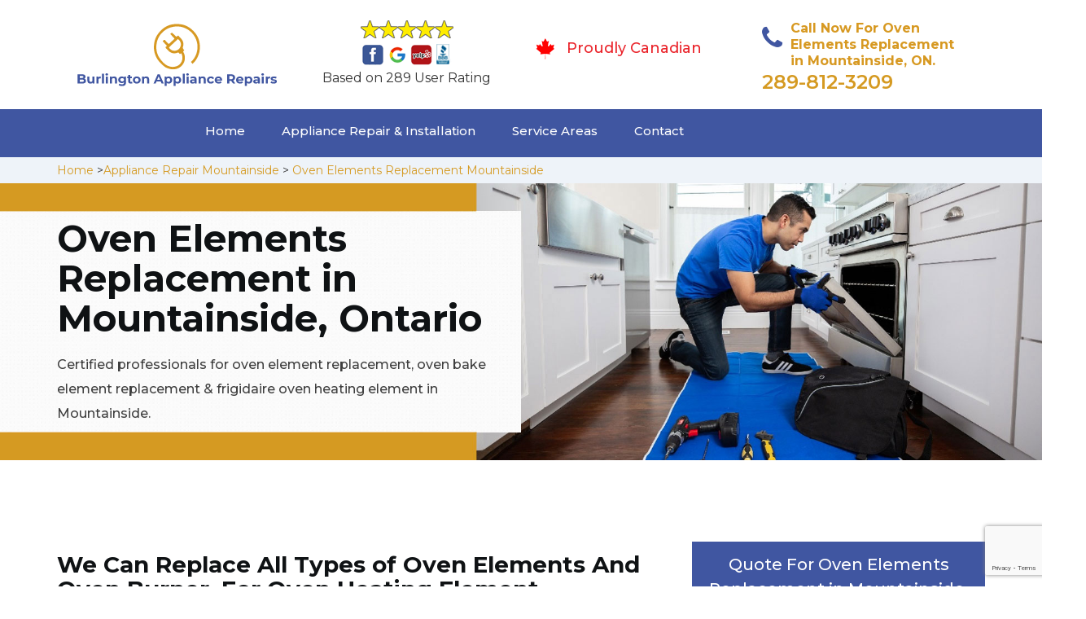

--- FILE ---
content_type: text/html
request_url: https://www.burlingtonappliancerepairs.com/mountainside/oven-elements-replacement-mountainside-on/
body_size: 9743
content:
<!DOCTYPE html>
<html lang="en">

<head>
    <meta charset="UTF-8">
    <meta name="viewport" content="width=device-width, initial-scale=1">
    <title>Oven Elements Replacement Mountainside &#129351; - Oven Heating Elements Replacement Mountainside</title>
    <meta name="description" content="Hire &#9989; experts for Oven Elements Replacement in Mountainside from us. Get in touch with us at &#128383; 289-812-3209 for oven burner replacement, oven coil replacement & electric range element replacement in Mountainside." />
    <meta name="keywords" content="oven elements replacement Mountainside, oven heating elements replacement Mountainside, oven bake element replacement Mountainside" />
    <!--google fonts-->

    <!--favicon-->
    <link rel="icon" href="/assets/images/proudly-canadian.png">
    <!-- Lib & Custom Stylesheet Included -->
    <link rel="stylesheet" href="/assets/css/bootstrap.min.css">
    <link rel="stylesheet" href="/assets/css/font-awesome.min.css">
    <link rel="stylesheet" href="/assets/css/fontello.css">
    <link rel="stylesheet" href="/assets/css/owl-carousel.min.css">
    <link rel="stylesheet" href="/assets/css/magnific.min.css">
    <link rel="stylesheet" href="/assets/css/animate.css">
    <link rel="stylesheet" href="/assets/source/jquery.fancybox.css" media="screen" />
    <link rel="stylesheet" href="/assets/css/style.css">
    <link rel="stylesheet" href="/assets/css/responsive.css">
    <meta name="robots" content="index, follow">
    <meta http-equiv="Content-Type" content="text/html; charset=utf-8">
    <meta name="language" content="English">
    <meta name="revisit-after" content="7 days">
    <meta property="og:title" content="Oven Elements Replacement Mountainside &#129351; - Oven Heating Elements Replacement Mountainside" />
    <meta property="og:description" content="Hire &#9989; experts for Oven Elements Replacement in Mountainside from us. Get in touch with us at &#128383; 289-812-3209 for oven burner replacement, oven coil replacement & electric range element replacement in Mountainside." />
    <meta property="og:image" content="/userfiles/images/appliance-services/oven-element-replacement.jpg" />
    <link rel="canonical" href="https://www.burlingtonappliancerepairs.com/mountainside/oven-elements-replacement-mountainside-on/" />

</head>

<body>
<!--  Clickcease.com tracking-->
<script type='text/javascript'>var script = document.createElement('script');
script.async = true; script.type = 'text/javascript';
var target = 'https://www.clickcease.com/monitor/stat.js';
script.src = target;var elem = document.head;elem.appendChild(script);
</script>
<noscript>
<a href='https://www.clickcease.com' rel='nofollow'><img src='https://monitor.clickcease.com/stats/stats.aspx' alt='ClickCease'/></a>
</noscript>
<!--  Clickcease.com tracking-->
    <!--start header section -->
    <div class="main_menu_area1">
        <div class="container">
            <div class="">
                <div class="header_nav">
                    <nav class="navbar navbar-default row">
                        <!-- mobile display -->
                        <div class="col-lg-3 col-sm-6">
                            <div class="logo_flex">
                                <!--<button type="button" class="navbar-toggle">-->
                                <!--  <span class="icon-menu">M</span>-->
                                <!--</button>-->
                                <a class="logo" href="/">
                                    <img src="/assets/images/appliance-repair.png"
                                        alt="appliance repair Mountainside" class="w-logo">
                                </a>
                            </div>
                        </div>

                        <div class="col-lg-3 col-sm-6">
                            <div class="icons-header text-center imgs">
                                <img src="/assets/images/top-rating-icon.png" alt="best appliance repair experts in Mountainside"><br>
                                <span> Based on 289 User Rating</span>
                            </div>
                        </div>

                        <div class="col-lg-3 col-md-6 col-sm-12 col-xs-12">
                            <div class="header-text proud">
                                <div class="header-icon">
                                    <img src="/assets/images/proudly-canadian.png" alt="Same Day Appliance Repair Services in Mountainside">
                                </div>
                                <div class="header-info">
                                    <span class="proudly-canadian">Proudly Canadian</span>
                                </div>
                            </div>
                        </div>

                        <div class="col-lg-3 hidden-xs hidden-sm">
                            <div class="header-text">
                                <div class="header-icon">
                                    <i class="fa fa-phone"></i>
                                    <i class="paint-roller"></i>
                                </div>
                                <div class="header-info">
                                    <span class="phone">Call Now For Oven Elements Replacement in Mountainside, ON.</span>
                                    <span class="pnumber"><a href="tel:289-812-3209">289-812-3209</a></span>
                                </div>
                            </div>
                        </div>
                    </nav>
                    <!--end .navbar-->
                </div>
                <!--end .header_nav-->
            </div>
            <!--end .row-->
            <div class="whatsapp-icon visible-xs">
                <a href="tel:289-812-3209">
                    <img src="/assets/images/phone-icon-mobile.png" alt="whatsapp icon" height="46" width="46">
                </a>
            </div>
        </div>
        <!--end .container-fluid-->
    </div>
    <!--end .main_menu_area-->
    <!--end header section -->

    <div class="main_menu_area nav-color" style="padding:0;">
        <div class="container">
            <div class="row">
                <div class="header_nav">
                    <nav class="navbar navbar-default">
                        <!-- mobile display -->
                        <div class="logo_flex logo-d">
                            <div class="visible-xs logo-phone">289-812-3209</div>
                            <button type="button" class="navbar-toggle collapsed" data-toggle="collapse"
                                data-target="#bs-example-navbar-collapse-1" aria-expanded="false">
                                <span class="sr-only">Toggle navigation</span>
                                <span class="icon-bar"></span>
                                <span class="icon-bar"></span>
                                <span class="icon-bar"></span>
                            </button>
                        </div>
                        <div class="navbar_flex responsive_menu">
                            <div class="navbar-collapse">
                                <ul class="nav navbar-nav">
                                    <li>
                                        <a href="/">Home</a>

                                    </li>

                                    <li><a href="javascript:void(0);">Appliance Repair & Installation</a> <span
                                            class="responsive_click_menu fa fa-angle-down"></span>
                                        <ul class="dropdown-menu s-menu">
                                            <li>
                                                <div class="row">
                                                    <div class="col-md-4">
                                                        <ul>
                                                            <li><a
                                                                    href="/mountainside/stove-repair-mountainside-on/">Stove Repair</a></li>
                                                            <li><a
                                                                    href="/mountainside/residential-appliance-repair-mountainside-on/">Residential Appliance Repair</a></li>
                                                            <li><a
                                                                    href="/mountainside/range-repair-mountainside-on/">Range Repair</a></li>
                                                            <li><a
                                                                    href="/mountainside/washing-machine-repair-mountainside-on/">Washing Machine Repair</a></li>
                                                            <li><a
                                                                    href="/mountainside/dryer-repair-mountainside-on/">Dryer Repair</a></li>
                                                            <li><a
                                                                    href="/mountainside/kitchen-appliances-repair-mountainside-on/">Kitchen Appliances Repair</a></li>
                                                            <li><a
                                                                    href="/mountainside/freezer-repair-mountainside-on/">Freezer Repair</a></li>
                                                            <li><a
                                                                    href="/mountainside/oven-elements-replacement-mountainside-on/">Oven Elements Replacement</a></li>
                                                            <li><a
                                                                    href="/mountainside/commercial-appliances-repair-mountainside-on/">Commercial Appliances Repair</a></li>
                                                                    <li><a href="/mountainside/dishwasher-repair-mountainside-on/">Dishwasher Repair</a></li>
                                                                
                                                                    
                                                        </ul>
                                                    </div>

                                                    <div class="col-md-4">
                                                        <ul>
                                                            <li><a
                                                                    href="/mountainside/refrigerator-repair-mountainside-on/">Refrigerator Repair</a></li>
                                                            <li><a
                                                                    href="/mountainside/microwave-repair-mountainside-on/">Microwave Repair</a></li>
                                                            <li><a
                                                                    href="/mountainside/oven-repair-mountainside-on/">Oven Repair</a></li>
                                                            <li><a
                                                                    href="/mountainside/gas-stove-repair-mountainside-on/">Gas Stove Repair</a></li>
                                                            <li><a
                                                                    href="/mountainside/commercial-appliances-installation-mountainside-on/">Commercial Appliances Installation</a></li>
                                                            <li><a
                                                                    href="/mountainside/appliances-installation-mountainside-on/">Appliances Installation</a></li>
                                                            <li><a
                                                                    href="/mountainside/microwave-installation-mountainside-on/">Microwave Installation</a></li>
                                                            <li><a
                                                                    href="/mountainside/washing-machine-installation-mountainside-on/">Washing Machine Installation</a></li>
                                                              <li><a
                                                                   href="/mountainside/gas-stove-installation-mountainside-on/">Gas Stove Installation</a></li>    
                                                                   <li><a href="/mountainside/dishwasher-installation-mountainside-on/">Dishwasher Installation</a></li>

                                                        </ul>
                                                    </div>

                                                    <div class="col-md-4">
                                                        <ul>
                                                            <li><a
                                                                    href="/mountainside/dryer-installation-mountainside-on/">Dryer Installation</a></li>
                                                            <li><a
                                                                    href="/mountainside/refrigerator-installation-mountainside-on/">Refrigerator Installation</a></li>
                                                            <li><a
                                                                    href="/mountainside/range-installation-mountainside-on/">Range Installation</a></li>
                                                            <li><a
                                                                    href="/mountainside/freezer-installation-mountainside-on/">Freezer Installation</a></li>
                                                            <li><a
                                                                    href="/mountainside/oven-installation-mountainside-on/">Oven Installation</a></li>
                                                            <li><a
                                                                    href="/mountainside/oven-element-installation-mountainside-on/">Oven Element Installation</a></li>
                                                            <li><a
                                                                    href="/mountainside/stove-installation-mountainside-on/">Stove Installation</a></li>

                                                            <li><a
                                                                    href="/mountainside/kitchen-appliance-installation-mountainside-on/">Kitchen Appliances Installation</a></li>
                                                                    <li><a
                                                                    href="/mountainside/residential-appliance-installation-mountainside-on/">Residential Appliance Installation</a></li>
                                                        </ul>
                                                    </div>
                                                </div>
                                            </li>

                                        </ul>
                                    </li>
                                    <li><a href="/service-areas/">Service Areas</a></li>
                                    <li><a href="/contact/">Contact</a></li>
                                </ul>
                            </div><!-- /.navbar-collapse -->
                        </div>
                    </nav>
                    <!--end .navbar-->
                </div>
                <!--end .header_nav-->
            </div>
            <!--end .row-->
        </div>
    </div>

    <div class="brd gray_bg">
<div class="container"><a href="/">Home</a> &gt;<a href="/mountainside/appliance-repairs-mountainside-on/">Appliance Repair Mountainside</a> &gt; <a href="/mountainside/oven-elements-replacement-mountainside-on/">Oven Elements Replacement Mountainside</a></div>
</div>

<section class="banner" style="background: url(/userfiles/images/appliance-services/oven-element-replacement.jpg);">
<div class="container">
<div class="row">
<div class="col-lg-6">
<div class="header_slide_text">
<h1>Oven Elements Replacement in Mountainside, Ontario</h1>
</div>

<div class="banner-text visible-lg">
<p>Certified professionals for oven element replacement, oven bake element replacement &amp; frigidaire oven heating element in Mountainside.</p>
</div>
</div>
</div>
</div>
</section>

<section class="service_single_area section_padding">
<div class="container">
<div class="row">
<div class="col-md-8">
<h2 class="service_single_left"><strong>We Can Replace All Types of Oven Elements And Oven Burner. For Oven Heating Element Replacement, GE Oven Element Replacement and Frigidaire Element Replacement in Mountainside Give Us A Call At 289-812-3209.</strong></h2>

<p class="service_single_left">If your oven is not heating up properly, it could be that you need to replace the heating element. In Mountainside, Ontario if you are nervous about trying to replace your oven heating element on your own or just don't have the time to take care of the repair, Appliance Repair Mountainside has got you covered. Our team of skilled technicians is ready to provide a professional assessment, to <strong>Diagnose And Repair Your Appliance</strong> within a few hours of your appointment. Replacement of oven elements with Appliance Repair Mountainside is quick and easy. Based in Mountainside our service team of electricians is always available to service and replace your oven elements. Whether you need <strong>Grill Elements</strong>, fan-forced elements, or bottom grill elements not working, Appliance Repair Mountainside is the leading element service company Mountainside you can rely on, we have many oven element replacement part models available.</p>

<p><img src="https://www.burlingtonappliancerepairs.com/imggen/oven-elements-replacement-mountainside-ontario.webp" alt="Oven Elements Replacement Mountainside - Ontario" /></p>

<h3 class="service_single_left"><strong>Mountainside Oven Heating Element Replacement</strong></h3>

<p class="service_single_left">If you've noticed uneven heating or low heat, and one of the elements is clearly not glowing red like it used to, it's time to change it out for a new one. When it comes to the <strong>Replacement of Oven Heating Elements</strong> in Mountainside, Ontario, the professionals of Appliance Repair Mountainside are ready to address your needs and <strong><a href="/mountainside/oven-repair-mountainside-on/">Repair Oven</a></strong>. Oven heating elements come in all sorts of sizes and wattages. There are some heating elements that look alike but looking closer using an Ohm Meter our electricians can determine the right size element to install. Trying to replace your oven heating element yourself puts you at risk for injury, so always rely on Appliance Repair Mountainside to address your needs for oven element replacement.</p>

<h2 class="service_single_left">Our Oven Elements Replacement Services in Mountainside</h2>

<p class="service_single_left">At Appliance Repair Mountainside we offer oven replacement services across Mountainside, Ontario at the most affordable prices. We pride ourselves on meeting your parts and replacement service needs no matter what brand oven you use. Our goal is to help our customers maintain their current equipment to maximize their production. <strong>Proper Equipment Maintenance</strong> minimizes downtime, improves efficiencies, and increases profitability. Our turn-key installation means that we will take care of the installation from start to finish.<br />
<img alt="oven elements replacement services Mountainside" src="/userfiles/images/our-oven-elements-replacement-services.jpg" /></p>

<h3 class="service_single_left"><strong>Mountainside Oven Burner Replacement</strong></h3>

<p class="service_single_left">When it comes to the modern conveniences of a kitchen, the oven, stove, or range is often the key to an enjoyable cooking experience. If your oven or <strong>Stove Breaks Down</strong>, it can be inconvenient and frustrating. At Appliance Repair Mountainside we restore your oven back to functioning with our oven burner replacement services in Mountainside, Ontario. Our team is well-versed in handling nearly any type of oven or <strong>Gas Stove Repair</strong> job. We make it our mission to quickly identify the issue and provide an effective solution.</p>
<!--end .service_single_left--></div>
<!--end .col-md-8-->

<div class="col-md-4"><div class="service_single_right">
<div class="text-country">
<h4>Quote For Oven Elements Replacement in Mountainside, ON</h4>
</div>

<div class="services_support contactform mb_30">
<div class="expMessage">&nbsp;</div>

<form action="#" id="contactUs" method="post">
<div class="form-group"><input class="form-control required" id="name" name="formInput[name]" placeholder="Name *" required="" type="text" /></div>

<div class="form-group"><input aria-invalid="false" class="form-control required valid" id="inputPhoneL" name="formInput[phone]" placeholder="Phone *" required="" type="text" /></div>

<div class="form-group"><input class="form-control" id="email" name="formInput[email]" placeholder="Email *" required="" type="email" /></div>

<div class="form-group"><textarea class="form-control" cols="30" id="" name="formInput[message]" placeholder="Messsage" rows="3"></textarea></div>

<div class="g-recaptcha" data-callback="setResponse" data-sitekey="6LeohCAbAAAAAKDfRDNMNWFipRw46ixT9aCB7dNE" data-size="invisible">&nbsp;</div>
<input id="captcha-response" name="captcha-response" type="hidden" />
<div class="text-center"><button class="btn btn-red" type="submit">Submit Now</button></div>
<input name="action" type="hidden" value="submitform" />&nbsp;</form>
</div>

<div class="text-country">
<h4>Mountainside Location</h4>
</div>

<div class="services_support locationmap mb_30"><iframe frameborder="0" height="400" marginheight="0" marginwidth="0" scrolling="no" src="https://maps.google.com/maps?width=100%&amp;height=600&amp;hl=en&amp;q=Mountainside%20Ontario&amp;ie=UTF8&amp;t=&amp;z=14&amp;iwloc=B&amp;output=embed" width="100%">km radius map</iframe></div>

<div class="text-country">
<h4>Mountainside Information</h4>
</div>

<div class="services_support mb_30">
<div class="wiki-p"></div>
</div>
</div>
 <!--end .col-md-4--></div>
</div>
</div>
</section>
<section class="testimonial_area section_padding gray_bg">
<div class="container">
<div class="row">
<div class="col-md-12">
<div class="hero-section-title text-center">
<h2>Praise From Our Happy Clients About Our<br />
Oven Elements Replacement in Mountainside, ON</h2>
</div>
<!--end .hero-section-title--></div>
<!--end .col-md-12-->

<div class="col-md-8 col-md-offset-2"><!--end .testimonial_image-->
<div class="testimonial_slider owl-carousel text-center">
<div class="testimonial_details">
<p>Thanks Appliance Repair Mountainside! I called Appliance Repair Mountainside at 11 AM one day and they were at my house by 02:00-noon the same day. Appliance Repair Mountainside team was friendly, punctual, and courteous. They fixed the dishwasher too! He found a piece of glass lodged in our dishwasher water pump and removed it. We were so thankful to have the dishwasher fixed so that we could do our dishes. Thanks again.</p>
<span class="rating"><i class="fa fa-star"></i> <i class="fa fa-star"></i> <i class="fa fa-star"></i> <i class="fa fa-star"></i> <i class="fa fa-star-half-o"></i></span>

<h3>Smith Jordan</h3>
</div>

<div class="testimonial_details">
<p>Great outfit. The technician from Appliance Repair Mountainside came during the time window, did what needed to be done quickly, and even gave me a small discount. We chatted the entire time and it was a pleasure doing business with Appliance Repair Mountainside.</p>
<span class="rating"><i class="fa fa-star"></i> <i class="fa fa-star"></i> <i class="fa fa-star"></i> <i class="fa fa-star"></i> <i class="fa fa-star-half-o"></i></span>

<h3>Alex Stoke</h3>
</div>
<!--end Â .testimonial_details-->

<div class="testimonial_details">
<p>Very easy to schedule an appointment with Appliance Repair Mountainside - they even had same-day appointments available for appliance repairs. Their tech came within his 2 hours and called to give me a heads up. He was friendly, knowledgeable, and clearly explained what the problem was with my dishwasher and how he'd fix it, and the dishwasher has been running fine since.</p>
<span class="rating"><i class="fa fa-star"></i> <i class="fa fa-star"></i> <i class="fa fa-star"></i> <i class="fa fa-star"></i> <i class="fa fa-star"></i></span>

<h3>John</h3>
</div>
<!--end .testimonial_details--></div>
<!--end .testimonial_slider--></div>
<!--end .col-md-8--></div>
<!--end .row--></div>
<!--end .container--></section>


<section class="slider_service_area text-center" style="padding: 70px 0;">
<div class="container">
<div class="row">
<div class="col-md-12">
<div class="hero-section-title"><i class="icon-snowflake"></i>
<h4 class="brands_slider">Appliance Brands We Repair in Burlington</h4>
</div>
<!--end .hero-section-title--></div>
<!--end .col-md-12--></div>
<!--end .row-->

<div class="row">
<div class="col-md-2">
<div class="slider_service_box">
<div class="brand_img"><a href="/hobart-oven-elements-replacement/"><img alt="hobart appliance repair" src="/assets/images/logos/hobart.png" /> </a></div>
</div>
</div>

<div class="col-md-2">
<div class="slider_service_box">
<div class="brand_img"><a href="/hotpoint-oven-elements-replacement/"><img alt="hotpoint appliance repair" src="/assets/images/logos/Hotpoint.png" /> </a></div>
</div>
</div>

<div class="col-md-2">
<div class="slider_service_box">
<div class="brand_img"><a href="/ikea-oven-elements-replacement/"><img alt="ikea appliance repair" src="/assets/images/logos/ikea.png" /> </a></div>
</div>
</div>

<div class="col-md-2">
<div class="slider_service_box">
<div class="brand_img"><a href="/inglis-oven-elements-replacement/"><img alt="inglis appliance repair" src="/assets/images/logos/inglis.png" /> </a></div>
</div>
</div>

<div class="col-md-2">
<div class="slider_service_box">
<div class="brand_img"><a href="/jennair-oven-elements-replacement/"><img alt="jennair appliance repair" src="/assets/images/logos/jennair.png" /> </a></div>
</div>
</div>

<div class="col-md-2">
<div class="slider_service_box">
<div class="brand_img"><a href="/kelvinator-oven-elements-replacement/"><img alt="kelvinator appliance repair" src="/assets/images/logos/Kelvinator.png" /> </a></div>
</div>
</div>

<div class="col-md-2">
<div class="slider_service_box">
<div class="brand_img"><a href="/kenmore-oven-elements-replacement/"><img alt="kenmore appliance repair" src="/assets/images/logos/kenmore.png" /> </a></div>
</div>
</div>

<div class="col-md-2">
<div class="slider_service_box">
<div class="brand_img"><a href="/kitchen-aid-oven-elements-replacement/"><img alt="kitchenaid appliance repair" src="/assets/images/logos/KitchenAid.png" /> </a></div>
</div>
</div>

<div class="col-md-2">
<div class="slider_service_box">
<div class="brand_img"><a href="/lg-oven-elements-replacement/"><img alt="LG appliance repair" src="/assets/images/logos/LG.png" /> </a></div>
</div>
</div>

<div class="col-md-2">
<div class="slider_service_box">
<div class="brand_img"><a href="/liebherr-oven-elements-replacement/"><img alt="liebherr appliance repair" src="/assets/images/logos/Liebherr.png" /> </a></div>
</div>
</div>

<div class="col-md-2">
<div class="slider_service_box">
<div class="brand_img"><a href="/magic-chef-oven-elements-replacement/"><img alt="magic chef appliance repair" src="/assets/images/logos/magic-chef.png" /> </a></div>
</div>
</div>

<div class="col-md-2">
<div class="slider_service_box">
<div class="brand_img"><a href="/marvel-oven-elements-replacement/"><img alt="marvel appliance repair" src="/assets/images/logos/marvel.png" /> </a></div>
</div>
</div>

<div class="col-md-2">
<div class="slider_service_box">
<div class="brand_img"><a href="/maytag-oven-elements-replacement/"><img alt="maytag appliance repair" src="/assets/images/logos/maytag.png" /> </a></div>
</div>
</div>

<div class="col-md-2">
<div class="slider_service_box">
<div class="brand_img"><a href="/miele-oven-elements-replacement/"><img alt="miele appliance repair" src="/assets/images/logos/miele.png" /> </a></div>
</div>
</div>

<div class="col-md-2">
<div class="slider_service_box">
<div class="brand_img"><a href="/moffat-oven-elements-replacement/"><img alt="moffat appliance repair" src="/assets/images/logos/moffat.png" /> </a></div>
</div>
</div>

<div class="col-md-2">
<div class="slider_service_box">
<div class="brand_img"><a href="/panasonic-oven-elements-replacement/"><img alt="panasonic appliance repair" src="/assets/images/logos/panasonic.png" /> </a></div>
</div>
</div>

<div class="col-md-2">
<div class="slider_service_box">
<div class="brand_img"><a href="/roper-oven-elements-replacement/"><img alt="roper appliance repair" src="/assets/images/logos/roper.png" /> </a></div>
</div>
</div>

<div class="col-md-2">
<div class="slider_service_box">
<div class="brand_img"><a href="/samsung-oven-elements-replacement/"><img alt="samsung appliance repair" src="/assets/images/logos/Samsung.png" /> </a></div>
</div>
</div>

<div class="col-md-2">
<div class="slider_service_box">
<div class="brand_img"><a href="/sharp-oven-elements-replacement/"><img alt="sharp appliance repair" src="/assets/images/logos/sharp.png" /> </a></div>
</div>
</div>

<div class="col-md-2">
<div class="slider_service_box">
<div class="brand_img"><a href="/signature-oven-elements-replacement/"><img alt="signature appliance repair" src="/assets/images/logos/signature.png" /> </a></div>
</div>
</div>

<div class="col-md-2">
<div class="slider_service_box">
<div class="brand_img"><a href="/smeg-oven-elements-replacement/"><img alt="smeg appliance repairs" src="/assets/images/logos/smeg.png" /> </a></div>
</div>
</div>

<div class="col-md-2">
<div class="slider_service_box">
<div class="brand_img"><a href="/speed-queen-oven-elements-replacement/"><img alt="speed queen appliance repair" src="/assets/images/logos/speed-queen.png" /> </a></div>
</div>
</div>

<div class="col-md-2">
<div class="slider_service_box">
<div class="brand_img"><a href="/sub-zero-oven-elements-replacement/"><img alt="sub zero appliance repairs" src="/assets/images/logos/sub-zero.png" /> </a></div>
</div>
</div>

<div class="col-md-2">
<div class="slider_service_box">
<div class="brand_img"><a href="/summit-oven-elements-replacement/"><img alt="summit appliance repair" src="/assets/images/logos/summit.png" /> </a></div>
</div>
</div>

<div class="col-md-2">
<div class="slider_service_box">
<div class="brand_img"><a href="/tappan-oven-elements-replacement/"><img alt="tappan appliance repair" src="/assets/images/logos/tappan.png" /> </a></div>
</div>
</div>

<div class="col-md-2">
<div class="slider_service_box">
<div class="brand_img"><a href="/thermador-oven-elements-replacement/"><img alt="thermador appliance repair" src="/assets/images/logos/thermador.png" /> </a></div>
</div>
</div>

<div class="col-md-2">
<div class="slider_service_box">
<div class="brand_img"><a href="/turbofan-oven-elements-replacement/"><img alt="turbofan appliance repair" src="/assets/images/logos/turbofan.png" /> </a></div>
</div>
</div>

<div class="col-md-2">
<div class="slider_service_box">
<div class="brand_img"><a href="/vent-a-hood-oven-elements-replacement/"><img alt="vent a hood appliance repair" src="/assets/images/logos/vent-a-hood.png" /> </a></div>
</div>
</div>

<div class="col-md-2">
<div class="slider_service_box">
<div class="brand_img"><a href="/viking-oven-elements-replacement/"><img alt="viking appliance repair" src="/assets/images/logos/viking.png" /> </a></div>
</div>
</div>

<div class="col-md-2">
<div class="slider_service_box">
<div class="brand_img"><a href="/voltas-oven-elements-replacement/"><img alt="voltas appliance repair" src="/assets/images/logos/voltas.png" /> </a></div>
</div>
</div>

<div class="col-md-2">
<div class="slider_service_box">
<div class="brand_img"><a href="/westinghouse-oven-elements-replacement/"><img alt="westinghouse appliance repair" src="/assets/images/logos/Westinghouse.png" /> </a></div>
</div>
</div>

<div class="col-md-2">
<div class="slider_service_box">
<div class="brand_img"><a href="/whirlpool-oven-elements-replacement/"><img alt="whirlpool appliance repair" src="/assets/images/logos/Whirlpool.png" /> </a></div>
</div>
</div>

<div class="col-md-2">
<div class="slider_service_box">
<div class="brand_img"><a href="/wolf-oven-elements-replacement/"><img alt="wolf appliance repair" src="/assets/images/logos/wolf.png" /> </a></div>
</div>
</div>

<div class="col-md-2">
<div class="slider_service_box">
<div class="brand_img"><a href="/zephyr-oven-elements-replacement/"><img alt="zephyr appliance repair" src="/assets/images/logos/Zephyr.png" /> </a></div>
</div>
</div>

<div class="col-md-2">
<div class="slider_service_box">
<div class="brand-img"><a href="/admiral-oven-elements-replacement/"><img alt="admiral appliance repair" src="/assets/images/logos/admiral.png" /> </a></div>
</div>
</div>

<div class="col-md-2">
<div class="slider_service_box">
<div class="brand_img"><a href="/aeg-oven-elements-replacement/"><img alt="aeg appliance repair" src="/assets/images/logos/AEG.png" /> </a></div>
</div>
</div>

<div class="col-md-2">
<div class="slider_service_box">
<div class="brand_img"><a href="/aga-oven-elements-replacement/"><img alt="aga appliance repair" src="/assets/images/logos/AGA.png" /> </a></div>
</div>
</div>

<div class="col-md-2">
<div class="slider_service_box">
<div class="brand_img"><a href="/amana-oven-elements-replacement/"><img alt="amana appliance repair" src="/assets/images/logos/amana.png" /> </a></div>
</div>
</div>

<div class="col-md-2">
<div class="slider_service_box">
<div class="brand_img"><a href="/amica-oven-elements-replacement/"><img alt="amica appliance repair" src="/assets/images/logos/amica.png" /> </a></div>
</div>
</div>

<div class="col-md-2">
<div class="slider_service_box">
<div class="brand_img"><a href="/anova-oven-elements-replacement/"><img alt="anova appliance repair" src="/assets/images/logos/Anova.png" /> </a></div>
</div>
</div>

<div class="col-md-2">
<div class="slider_service_box">
<div class="brand_img"><a href="/ariston-oven-elements-replacement/"><img alt="ariston appliance repair" src="/assets/images/logos/ariston.png" /> </a></div>
</div>
</div>

<div class="col-md-2">
<div class="slider_service_box">
<div class="brand_img"><a href="/asko-oven-elements-replacement/"><img alt="asko appliance repair" src="/assets/images/logos/asko.png" /> </a></div>
</div>
</div>

<div class="col-md-2">
<div class="slider_service_box">
<div class="brand_img"><a href="/avantgarde-oven-elements-replacement/"><img alt="avantgarde appliance repair" src="/assets/images/logos/avantgarde.png" /> </a></div>
</div>
</div>

<div class="col-md-2">
<div class="slider_service_box">
<div class="brand_img"><a href="/avanti-oven-elements-replacement/"><img alt="avanti appliance repair" src="/assets/images/logos/avanti.png" /> </a></div>
</div>
</div>

<div class="col-md-2">
<div class="slider_service_box">
<div class="brand_img"><a href="/bauknecht-oven-elements-replacement/"><img alt="bauknecht appliance repair" src="/assets/images/logos/bauknecht.png" /> </a></div>
</div>
</div>

<div class="col-md-2">
<div class="slider_service_box">
<div class="brand_img"><a href="/beaumark-oven-elements-replacement/"><img alt="beaumark appliance repair" src="/assets/images/logos/beaumark.png" /> </a></div>
</div>
</div>

<div class="col-md-2">
<div class="slider_service_box">
<div class="brand_img"><a href="/beko-oven-elements-replacement/"><img alt="beko appliance repair" src="/assets/images/logos/beko.png" /> </a></div>
</div>
</div>

<div class="col-md-2">
<div class="slider_service_box">
<div class="brand_img"><a href="/bertazzoni-oven-elements-replacement/"><img alt="bertazzoni appliance repair" src="/assets/images/logos/bertazzoni.png" /> </a></div>
</div>
</div>

<div class="col-md-2">
<div class="slider_service_box">
<div class="brand_img"><a href="/blomberg-oven-elements-replacement/"><img alt="blomberg appliance repair" src="/assets/images/logos/Blomberg.png" /> </a></div>
</div>
</div>

<div class="col-md-2">
<div class="slider_service_box">
<div class="brand_img"><a href="/blue-seal-oven-elements-replacement/"><img alt="blue seal appliance repair" src="/assets/images/logos/blue-seal.png" /> </a></div>
</div>
</div>

<div class="col-md-2">
<div class="slider_service_box">
<div class="brand_img"><a href="/blue-star-oven-elements-replacement/"><img alt="blue star appliance repair" src="/assets/images/logos/blue-star.png" /> </a></div>
</div>
</div>

<div class="col-md-2">
<div class="slider_service_box">
<div class="brand_img"><a href="/bosch-oven-elements-replacement/"><img alt="bosch appliance repair" src="/assets/images/logos/bosch.png" /> </a></div>
</div>
</div>

<div class="col-md-2">
<div class="slider_service_box">
<div class="brand_img"><a href="/brada-oven-elements-replacement/"><img alt="brada appliance repair" src="/assets/images/logos/brada.png" /> </a></div>
</div>
</div>

<div class="col-md-2">
<div class="slider_service_box">
<div class="brand_img"><a href="/cafe-oven-elements-replacement/"><img alt="cafe appliance repair" src="/assets/images/logos/cafe.png" /> </a></div>
</div>
</div>

<div class="col-md-2">
<div class="slider_service_box">
<div class="brand_img"><a href="/cove-oven-elements-replacement/"><img alt="cove appliance repair" src="/assets/images/logos/Cove.png" /> </a></div>
</div>
</div>

<div class="col-md-2">
<div class="slider_service_box">
<div class="brand_img"><a href="/dacor-oven-elements-replacement/"><img alt="dacor appliance repair" src="/assets/images/logos/dacor.png" /> </a></div>
</div>
</div>

<div class="col-md-2">
<div class="slider_service_box">
<div class="brand_img"><a href="/danby-oven-elements-replacement/"><img alt="danby appliance repair" src="/assets/images/logos/danby.png" /> </a></div>
</div>
</div>

<div class="col-md-2">
<div class="slider_service_box">
<div class="brand_img"><a href="/electrolux-oven-elements-replacement/"><img alt="electrolux appliance repair" src="/assets/images/logos/electrolux.png" /> </a></div>
</div>
</div>

<div class="col-md-2">
<div class="slider_service_box">
<div class="brand_img"><a href="/faber-oven-elements-replacement/"><img alt="faber appliance repair" src="/assets/images/logos/faber.png" /> </a></div>
</div>
</div>

<div class="col-md-2">
<div class="slider_service_box">
<div class="brand_img"><a href="/falmec-oven-elements-replacement/"><img alt="falmec appliance repair" src="/assets/images/logos/falmec.png" /> </a></div>
</div>
</div>

<div class="col-md-2">
<div class="slider_service_box">
<div class="brand_img"><a href="/fhiaba-oven-elements-replacement/"><img alt="fhiaba appliance repair" src="/assets/images/logos/Fhiaba.png" /> </a></div>
</div>
</div>

<div class="col-md-2">
<div class="slider_service_box">
<div class="brand_img"><a href="/fisher-paykel-oven-elements-replacement/"><img alt="fisher paykel appliance repair" src="/assets/images/logos/Fisher-&amp;-Paykel.png" /> </a></div>
</div>
</div>

<div class="col-md-2">
<div class="slider_service_box">
<div class="brand_img"><a href="/frigidaire-oven-elements-replacement/"><img alt="frigidaire appliance repair" src="/assets/images/logos/Frigidaire.png" /> </a></div>
</div>
</div>

<div class="col-md-2">
<div class="slider_service_box">
<div class="brand_img"><a href="/fulgor-oven-elements-replacement/"><img alt="fulgor appliance repair" src="/assets/images/logos/Fulgor.png" /> </a></div>
</div>
</div>

<div class="col-md-2">
<div class="slider_service_box">
<div class="brand_img"><a href="/gaggenau-oven-elements-replacement/"><img alt="gaggenau appliance repair" src="/assets/images/logos/gaggenau.png" /> </a></div>
</div>
</div>

<div class="col-md-2">
<div class="slider_service_box">
<div class="brand_img"><a href="/ge-oven-elements-replacement/"><img alt="ge appliance repair" src="/assets/images/logos/GE-(General-Electric).png" /> </a></div>
</div>
</div>

<div class="col-md-2">
<div class="slider_service_box">
<div class="brand_img"><a href="/haier-oven-elements-replacement/"><img alt="haier appliance repair" src="/assets/images/logos/haier.png" /> </a></div>
</div>
</div>

<div class="col-md-2">
<div class="slider_service_box">
<div class="brand_img"><a href="/hisense-oven-elements-replacement/"><img alt="hisense appliance repair" src="/assets/images/logos/hisense.png" /> </a></div>
</div>
</div>
</div>
<!--end .row--></div>
<!--end .container--></section>

<div class="homepagecities">
<div class="container">
<div class="row">
<div class="col-sm-12 py-4">
<h2><b>We serve the following locations around Mountainside</b></h2>
<ul class="ul3"><li><a href="/aldershot/oven-elements-replacement-aldershot-on/">Aldershot</a></li><li><a href="/appleby/oven-elements-replacement-appleby-on/">Appleby</a></li><li><a href="/brant-hills/oven-elements-replacement-brant-hills-on/">Brant Hills</a></li><li><a href="/downtown-burlington/oven-elements-replacement-downtown-burlington-on/">Downtown Burlington</a></li><li><a href="/dynes/oven-elements-replacement-dynes-on/">Dynes</a></li><li><a href="/elizabeth-gardens/oven-elements-replacement-elizabeth-gardens-on/">Elizabeth Gardens</a></li><li><a href="/freeman/oven-elements-replacement-freeman-on/">Freeman</a></li><li><a href="/headon-forest/oven-elements-replacement-headon-forest-on/">Headon Forest</a></li><li><a href="/kilbride/oven-elements-replacement-kilbride-on/">Kilbride</a></li><li><a href="/lasalle/oven-elements-replacement-lasalle-on/">LaSalle</a></li><li><a href="/longmoor/oven-elements-replacement-longmoor-on/">Longmoor</a></li><li><a href="/maple/oven-elements-replacement-maple-on/">Maple</a></li><li><a href="/millcroft/oven-elements-replacement-millcroft-on/">Millcroft</a></li><li><a href="/mountainside/oven-elements-replacement-mountainside-on/">Mountainside</a></li><li><a href="/nelson/oven-elements-replacement-nelson-on/">Nelson</a></li><li><a href="/orchard/oven-elements-replacement-orchard-on/">Orchard</a></li><li><a href="/palmer/oven-elements-replacement-palmer-on/">Palmer</a></li><li><a href="/shoreacres/oven-elements-replacement-shoreacres-on/">Shoreacres</a></li><li><a href="/strathcona-gardens/oven-elements-replacement-strathcona-gardens-on/">Strathcona Gardens</a></li><li><a href="/tansley/oven-elements-replacement-tansley-on/">Tansley</a></li><li><a href="/tyandaga/oven-elements-replacement-tyandaga-on/">Tyandaga</a></li><li><a href="/zimmerman/oven-elements-replacement-zimmerman-on/">Zimmerman</a></li></ul></div>
</div>
</div>
</div>





    <!--start footer section -->
    <footer class="footer_section">
        <div class="container">
            <div class="row">
                <div class="col-md-3 col-sm-6">
                    <div class="footer_box">
                        <h2 style="color:#fff;margin-bottom:20px;">About Appliance Repair Mountainside</h2>
                        <p>Appliance Repair Mountainside has set out to deliver the best and professional appliance repair
                            services in Mountainside. Our skilled professionals will keep your appliances running
                            efficiently through years of experience.</p>
                    </div>
                    <!--end .footer_box-->

                </div>
                <!--end .col-md-3-->
                <div class="col-md-6 col-sm-6">
                    <div class="footer_box service row">
                        <h2 style="color:#fff;margin-bottom:20px; padding-left: 12px;">Quick Links</h2>
                        <ul class="col-md-6">
                            <li><a
                                    href="/mountainside/commercial-appliances-repair-mountainside-on/">Commercial
                                    Appliances Repair</a></li>
                            <li><a
                                    href="/mountainside/gas-stove-repair-mountainside-on/">Gas
                                    Stove Repair</a></li>
                            <li><a
                                    href="/mountainside/kitchen-appliances-repair-mountainside-on/">Kitchen
                                    Appliances Repair</a></li>
                            <li><a
                                    href="/mountainside/oven-elements-replacement-mountainside-on/">Oven
                                    Elements Replacement</a></li>
                            <li><a
                                    href="/mountainside/washing-machine-repair-mountainside-on/">Washing
                                    Machine Repair</a></li>
                        </ul>
                        <ul class="col-md-6">
                            <li><a
                                    href="/mountainside/dryer-installation-mountainside-on/">Dryer
                                    Installation</a></li>
                            <li><a
                                    href="/mountainside/microwave-installation-mountainside-on/">Microwave
                                    Installation</a></li>
                            <li><a
                                    href="/mountainside/refrigerator-installation-mountainside-on/">Refrigerator
                                    Installation</a></li>
                            <li><a
                                    href="/mountainside/stove-installation-mountainside-on/">Stove
                                    Installation</a></li>
                            <li><a href="/privacy-policy/">Privacy Policy</a></li>
                        </ul>


                    </div>
                    <!--end .footer_box-->
                </div>
                <!--end .col-md-3-->
                <div class="col-md-3 col-sm-6">
                    <div class="footer_box">
                        <h3 style="color:#fff; margin-bottom:20px;">Contact Information</h3>
                        <!--<span class="support_email"><i class="fa fa-envelope"></i> <a href="mailto:info@burlingtonappliancerepairs.com">Email Us</a></span>-->
                        <span class="support_num"><i class="fa fa-phone-square"></i> <a
                                href="tel:289-812-3209">289-812-3209</a></span>
                    </div>
                    <div class="copyright_area d-none">
                        <div class="copyright_left">
                            <ul class="social_media">
                                <li><a href="#"><i class="fa fa-twitter"></i></a></li>
                                <li><a href="#"><i class="fa fa-facebook"></i></a></li>
                                <li><a href="#"><i class="fa fa-linkedin"></i></a></li>
                                <li><a href="#"><i class="fa fa-youtube-play"></i></a></li>
                            </ul>

                        </div>
                    </div>
                    <!--end .footer_box-->
                </div>
                <!--end .col-md-3-->

            </div>
            <!--end .row-->
        </div>
        <!--end .container-->

        <!-- copyright section -->
        <div class="footer_bg">
            <div class="container">
                <div class="row">
                    <div class="col-md-12 text-center">
                        <div class="copyright">
                            <p>Copyright © <script>document.write(new Date().getFullYear()) </script> - All Rights Reserved, <a href="/" style="color:#fff">Appliance Repair Mountainside</a></p>
                        </div>
                    </div>

                </div>
            </div>
        </div>
    </footer>
    <!--end .footer_section-->
    <!--end footer section -->

<script type="application/ld+json">
    {
      "@context": "https://schema.org",
      "@type": "NewsArticle",
      "headline": "Article headline",
      "image": ["/userfiles/images/appliance-services/oven-element-replacement.jpg"],
      "datePublished": "2015-02-05T08:00:00+08:00",
      "dateModified": "2015-02-05T09:20:00+08:00",
      "author": [
        {
          "@type": "Person",
          "name": "Jane Doe",
          "url": "https://www.burlingtonappliancerepairs.com/"
        }
      ]
    }
  </script>
  
  <script type="application/ld+json">
    {
      "@context": "https://schema.org",
      "@type": "BreadcrumbList",
      "itemListElement": [
        {
          "@type": "ListItem",
          "position": 1,
          "item": {
            "@id": "/mountainside/oven-elements-replacement-mountainside-on/",
            "name": "Appliance Repair Mountainside"
          }
        }
      ]
    }
  </script>
  
  <script type="application/ld+json">
    {
      "@context": "https://schema.org",
      "@type": "Organization",
      "name": "Appliance Repair Mountainside",
      "legalName": "Appliance Repair Mountainside",
      "alternateName": "Appliance Repair Mountainside",
      "url": "https://www.burlingtonappliancerepairs.com/",
      "logo": "/assets/images/appliance-repair.png",
      "foundingDate": "2001",
      "founders": [
        {
          "@type": "Person",
          "name": "Top"
        }
      ],
      "address": {
        "@type": "PostalAddress",
        "streetAddress": "Ontario",
        "addressLocality": "Ontario",
        "addressRegion": "Ontario",
        "addressCountry": "Ontario"
      },
      "contactPoint": {
        "@type": "ContactPoint",
        "contactType": "customer support",
        "telephone": "289-812-3209"
      },
      "sameAs": [
        "https://www.facebook.com/",
        "https://www.youtube.com/"
      ]
    }
  </script>
  
  <script type="application/ld+json">
    {
      "@context": "http://schema.org/",
      "@type": "Product",
      "name": "Oven Elements Replacement Mountainside",
      "image": "/userfiles/images/appliance-services/oven-element-replacement.jpg",
      "description": "Hire &#9989; experts for Oven Elements Replacement in Mountainside from us. Get in touch with us at &#128383; 289-812-3209 for oven burner replacement, oven coil replacement & electric range element replacement in Mountainside.",
      "brand": {
        "@type": "Brand",
        "name": "Appliance Repair Mountainside"
      },
      "sku": "0",
      "gtin8": "0",
      "gtin13": "0",
      "gtin14": "0",
      "mpn": "0",
      "offers": {
        "@type": "AggregateOffer",
        "priceCurrency": "CAD",
        "lowPrice": "1",
        "highPrice": "10",
        "offerCount": "7"
      },
      "aggregateRating": {
        "@type": "AggregateRating",
        "ratingValue": "4.9",
        "bestRating": "5",
        "worstRating": "",
        "ratingCount": "289"
      },
  
      "review": {
        "@context": "http://schema.org/",
        "name": "Best Rating",
        "@type": "Review",
        "reviewBody": "Appliance Repair Mountainside answered my telephone call instantly and was beyond educated. He was very easy to connect with and also defeat the approximated time he offered me to get below. less than 20 mins! Incredible service. So handy and also good. 10/10 recommend. I'm beyond eased and really feel secure again in my house (after my secrets were taken). Thank you, Appliance Repair Mountainside.",
        "author": {
          "@type": "Person",
          "name": "John Parker"
        }
      }
    }
  </script>
  
  <script type="application/ld+json">
    {
      "@context": "http://schema.org/",
      "@type": "Review",
      "author": {
        "@type": "Person",
        "name": "John Parker"
      },
      "reviewBody": "Appliance Repair Mountainside answered my telephone call instantly and was beyond educated. He was very easy to connect with and also defeat the approximated time he offered me to get below. less than 20 mins! Incredible service. So handy and also good. 10/10 recommend. I'm beyond eased and really feel secure again in my house (after my secrets were taken). Thank you, Appliance Repair Mountainside.",
      "itemReviewed": {
        "@type": "LocalBusiness",
        "name": "Appliance Repair Mountainside",
        "priceRange": "$$",
        "telephone": "289-812-3209",
        "address": {
          "@type": "PostalAddress",
          "streetAddress": "Ontario",
          "addressLocality": "Ontario",
          "addressRegion": "Ontario",
          "addressCountry": "Ontario"
        },
  
        "image": "/assets/images/appliance-repair.png"
      },
      "reviewRating": {
        "@type": "Rating",
        "ratingValue": 5,
        "worstRating": 1,
        "bestRating": 5,
        "reviewAspect": "Ambiance"
      }
    }
  </script>
  
  <script type="application/ld+json">
    {
      "@context": "http://schema.org",
      "@type": "WebSite",
      "url": "https://www.burlingtonappliancerepairs.com/",
      "potentialAction": {
        "@type": "SearchAction",
        "target": "https://www.burlingtonappliancerepairs.com/search/{search_key}",
        "query-input": "required name=search_key"
      }
    }
  </script>

    <!-- Ajax Included -->
    <script src="/assets/js/jquery.min.js"></script>
    <script src="/assets/source/jquery.fancybox.pack.js"></script>
    <script src="/assets/js/bootstrap.min.js"></script>
    <script src="/assets/js/owl.carousel.min.js"></script>
    <script src="/assets/js/waypoint.js"></script>
    <script src="/assets/js/jquery.counter.min.js"></script>
    <script src="/assets/js/magnific.min.js"></script>
    <script src="/assets/js/custom.js"></script>
    <script src="/asset/js/jquery.validate.min.js"></script>
    <script src="/asset/js/maskinput.min.js"></script>
    <script src="https://www.google.com/recaptcha/api.js" async defer></script>
    <script>


        (function ($) {
            "use strict";
            $('#inputPhoneL').mask("999-999-9999");
            $("#contactUs").validate({
                submitHandler: function () {
                    grecaptcha.execute();
                    return false;
                }
            });
        })(jQuery);

        function setResponse(response) {
            document.getElementById("captcha-response").value = response;
            var curForm = $("#contactUs");
            console.log('Captcha OK');
            $("<div />").addClass("formOverlay").appendTo(curForm);
            $.ajax({
                url: "/mail.php",
                type: "POST",
                data: curForm.serialize(),
                success: function (resdata) {
                    var res = resdata.split("::");
                    console.log(res);
                    curForm.find("div.formOverlay").remove();
                    curForm.prev(".expMessage").html(res[1]);
                    if (res[0] == "Success") {
                        curForm.remove();
                        curForm.prev(".expMessage").html("");
                    }
                },
            });
            return !1;
        }
    </script>
    
    
    
<!--  Default Statcounter code for Appliance Repair Brampton
https://www.brampton-appliancerepair.ca/ -->
<script type="text/javascript">
var sc_project=12546863; 
 var sc_invisible=1; 
 var sc_security="8822c137"; 
 </script>
 <script type="text/javascript"
 src="https://www.statcounter.com/counter/counter.js"
 async></script>
 <noscript><div class="statcounter"><a title="real time web
 analytics" href="https://statcounter.com/"
 target="_blank"><img class="statcounter"
 src="https://c.statcounter.com/12546863/0/8822c137/1/"
 alt="real time web analytics"></a></div></noscript>
<!-- End of Statcounter Code -->
<!-- End of Statcounter Code --> 


    
  

</body>

</html>

--- FILE ---
content_type: text/html; charset=utf-8
request_url: https://www.google.com/recaptcha/api2/anchor?ar=1&k=6LeohCAbAAAAAKDfRDNMNWFipRw46ixT9aCB7dNE&co=aHR0cHM6Ly93d3cuYnVybGluZ3RvbmFwcGxpYW5jZXJlcGFpcnMuY29tOjQ0Mw..&hl=en&v=7gg7H51Q-naNfhmCP3_R47ho&size=invisible&anchor-ms=20000&execute-ms=30000&cb=6qm4arf7zp4m
body_size: 48884
content:
<!DOCTYPE HTML><html dir="ltr" lang="en"><head><meta http-equiv="Content-Type" content="text/html; charset=UTF-8">
<meta http-equiv="X-UA-Compatible" content="IE=edge">
<title>reCAPTCHA</title>
<style type="text/css">
/* cyrillic-ext */
@font-face {
  font-family: 'Roboto';
  font-style: normal;
  font-weight: 400;
  font-stretch: 100%;
  src: url(//fonts.gstatic.com/s/roboto/v48/KFO7CnqEu92Fr1ME7kSn66aGLdTylUAMa3GUBHMdazTgWw.woff2) format('woff2');
  unicode-range: U+0460-052F, U+1C80-1C8A, U+20B4, U+2DE0-2DFF, U+A640-A69F, U+FE2E-FE2F;
}
/* cyrillic */
@font-face {
  font-family: 'Roboto';
  font-style: normal;
  font-weight: 400;
  font-stretch: 100%;
  src: url(//fonts.gstatic.com/s/roboto/v48/KFO7CnqEu92Fr1ME7kSn66aGLdTylUAMa3iUBHMdazTgWw.woff2) format('woff2');
  unicode-range: U+0301, U+0400-045F, U+0490-0491, U+04B0-04B1, U+2116;
}
/* greek-ext */
@font-face {
  font-family: 'Roboto';
  font-style: normal;
  font-weight: 400;
  font-stretch: 100%;
  src: url(//fonts.gstatic.com/s/roboto/v48/KFO7CnqEu92Fr1ME7kSn66aGLdTylUAMa3CUBHMdazTgWw.woff2) format('woff2');
  unicode-range: U+1F00-1FFF;
}
/* greek */
@font-face {
  font-family: 'Roboto';
  font-style: normal;
  font-weight: 400;
  font-stretch: 100%;
  src: url(//fonts.gstatic.com/s/roboto/v48/KFO7CnqEu92Fr1ME7kSn66aGLdTylUAMa3-UBHMdazTgWw.woff2) format('woff2');
  unicode-range: U+0370-0377, U+037A-037F, U+0384-038A, U+038C, U+038E-03A1, U+03A3-03FF;
}
/* math */
@font-face {
  font-family: 'Roboto';
  font-style: normal;
  font-weight: 400;
  font-stretch: 100%;
  src: url(//fonts.gstatic.com/s/roboto/v48/KFO7CnqEu92Fr1ME7kSn66aGLdTylUAMawCUBHMdazTgWw.woff2) format('woff2');
  unicode-range: U+0302-0303, U+0305, U+0307-0308, U+0310, U+0312, U+0315, U+031A, U+0326-0327, U+032C, U+032F-0330, U+0332-0333, U+0338, U+033A, U+0346, U+034D, U+0391-03A1, U+03A3-03A9, U+03B1-03C9, U+03D1, U+03D5-03D6, U+03F0-03F1, U+03F4-03F5, U+2016-2017, U+2034-2038, U+203C, U+2040, U+2043, U+2047, U+2050, U+2057, U+205F, U+2070-2071, U+2074-208E, U+2090-209C, U+20D0-20DC, U+20E1, U+20E5-20EF, U+2100-2112, U+2114-2115, U+2117-2121, U+2123-214F, U+2190, U+2192, U+2194-21AE, U+21B0-21E5, U+21F1-21F2, U+21F4-2211, U+2213-2214, U+2216-22FF, U+2308-230B, U+2310, U+2319, U+231C-2321, U+2336-237A, U+237C, U+2395, U+239B-23B7, U+23D0, U+23DC-23E1, U+2474-2475, U+25AF, U+25B3, U+25B7, U+25BD, U+25C1, U+25CA, U+25CC, U+25FB, U+266D-266F, U+27C0-27FF, U+2900-2AFF, U+2B0E-2B11, U+2B30-2B4C, U+2BFE, U+3030, U+FF5B, U+FF5D, U+1D400-1D7FF, U+1EE00-1EEFF;
}
/* symbols */
@font-face {
  font-family: 'Roboto';
  font-style: normal;
  font-weight: 400;
  font-stretch: 100%;
  src: url(//fonts.gstatic.com/s/roboto/v48/KFO7CnqEu92Fr1ME7kSn66aGLdTylUAMaxKUBHMdazTgWw.woff2) format('woff2');
  unicode-range: U+0001-000C, U+000E-001F, U+007F-009F, U+20DD-20E0, U+20E2-20E4, U+2150-218F, U+2190, U+2192, U+2194-2199, U+21AF, U+21E6-21F0, U+21F3, U+2218-2219, U+2299, U+22C4-22C6, U+2300-243F, U+2440-244A, U+2460-24FF, U+25A0-27BF, U+2800-28FF, U+2921-2922, U+2981, U+29BF, U+29EB, U+2B00-2BFF, U+4DC0-4DFF, U+FFF9-FFFB, U+10140-1018E, U+10190-1019C, U+101A0, U+101D0-101FD, U+102E0-102FB, U+10E60-10E7E, U+1D2C0-1D2D3, U+1D2E0-1D37F, U+1F000-1F0FF, U+1F100-1F1AD, U+1F1E6-1F1FF, U+1F30D-1F30F, U+1F315, U+1F31C, U+1F31E, U+1F320-1F32C, U+1F336, U+1F378, U+1F37D, U+1F382, U+1F393-1F39F, U+1F3A7-1F3A8, U+1F3AC-1F3AF, U+1F3C2, U+1F3C4-1F3C6, U+1F3CA-1F3CE, U+1F3D4-1F3E0, U+1F3ED, U+1F3F1-1F3F3, U+1F3F5-1F3F7, U+1F408, U+1F415, U+1F41F, U+1F426, U+1F43F, U+1F441-1F442, U+1F444, U+1F446-1F449, U+1F44C-1F44E, U+1F453, U+1F46A, U+1F47D, U+1F4A3, U+1F4B0, U+1F4B3, U+1F4B9, U+1F4BB, U+1F4BF, U+1F4C8-1F4CB, U+1F4D6, U+1F4DA, U+1F4DF, U+1F4E3-1F4E6, U+1F4EA-1F4ED, U+1F4F7, U+1F4F9-1F4FB, U+1F4FD-1F4FE, U+1F503, U+1F507-1F50B, U+1F50D, U+1F512-1F513, U+1F53E-1F54A, U+1F54F-1F5FA, U+1F610, U+1F650-1F67F, U+1F687, U+1F68D, U+1F691, U+1F694, U+1F698, U+1F6AD, U+1F6B2, U+1F6B9-1F6BA, U+1F6BC, U+1F6C6-1F6CF, U+1F6D3-1F6D7, U+1F6E0-1F6EA, U+1F6F0-1F6F3, U+1F6F7-1F6FC, U+1F700-1F7FF, U+1F800-1F80B, U+1F810-1F847, U+1F850-1F859, U+1F860-1F887, U+1F890-1F8AD, U+1F8B0-1F8BB, U+1F8C0-1F8C1, U+1F900-1F90B, U+1F93B, U+1F946, U+1F984, U+1F996, U+1F9E9, U+1FA00-1FA6F, U+1FA70-1FA7C, U+1FA80-1FA89, U+1FA8F-1FAC6, U+1FACE-1FADC, U+1FADF-1FAE9, U+1FAF0-1FAF8, U+1FB00-1FBFF;
}
/* vietnamese */
@font-face {
  font-family: 'Roboto';
  font-style: normal;
  font-weight: 400;
  font-stretch: 100%;
  src: url(//fonts.gstatic.com/s/roboto/v48/KFO7CnqEu92Fr1ME7kSn66aGLdTylUAMa3OUBHMdazTgWw.woff2) format('woff2');
  unicode-range: U+0102-0103, U+0110-0111, U+0128-0129, U+0168-0169, U+01A0-01A1, U+01AF-01B0, U+0300-0301, U+0303-0304, U+0308-0309, U+0323, U+0329, U+1EA0-1EF9, U+20AB;
}
/* latin-ext */
@font-face {
  font-family: 'Roboto';
  font-style: normal;
  font-weight: 400;
  font-stretch: 100%;
  src: url(//fonts.gstatic.com/s/roboto/v48/KFO7CnqEu92Fr1ME7kSn66aGLdTylUAMa3KUBHMdazTgWw.woff2) format('woff2');
  unicode-range: U+0100-02BA, U+02BD-02C5, U+02C7-02CC, U+02CE-02D7, U+02DD-02FF, U+0304, U+0308, U+0329, U+1D00-1DBF, U+1E00-1E9F, U+1EF2-1EFF, U+2020, U+20A0-20AB, U+20AD-20C0, U+2113, U+2C60-2C7F, U+A720-A7FF;
}
/* latin */
@font-face {
  font-family: 'Roboto';
  font-style: normal;
  font-weight: 400;
  font-stretch: 100%;
  src: url(//fonts.gstatic.com/s/roboto/v48/KFO7CnqEu92Fr1ME7kSn66aGLdTylUAMa3yUBHMdazQ.woff2) format('woff2');
  unicode-range: U+0000-00FF, U+0131, U+0152-0153, U+02BB-02BC, U+02C6, U+02DA, U+02DC, U+0304, U+0308, U+0329, U+2000-206F, U+20AC, U+2122, U+2191, U+2193, U+2212, U+2215, U+FEFF, U+FFFD;
}
/* cyrillic-ext */
@font-face {
  font-family: 'Roboto';
  font-style: normal;
  font-weight: 500;
  font-stretch: 100%;
  src: url(//fonts.gstatic.com/s/roboto/v48/KFO7CnqEu92Fr1ME7kSn66aGLdTylUAMa3GUBHMdazTgWw.woff2) format('woff2');
  unicode-range: U+0460-052F, U+1C80-1C8A, U+20B4, U+2DE0-2DFF, U+A640-A69F, U+FE2E-FE2F;
}
/* cyrillic */
@font-face {
  font-family: 'Roboto';
  font-style: normal;
  font-weight: 500;
  font-stretch: 100%;
  src: url(//fonts.gstatic.com/s/roboto/v48/KFO7CnqEu92Fr1ME7kSn66aGLdTylUAMa3iUBHMdazTgWw.woff2) format('woff2');
  unicode-range: U+0301, U+0400-045F, U+0490-0491, U+04B0-04B1, U+2116;
}
/* greek-ext */
@font-face {
  font-family: 'Roboto';
  font-style: normal;
  font-weight: 500;
  font-stretch: 100%;
  src: url(//fonts.gstatic.com/s/roboto/v48/KFO7CnqEu92Fr1ME7kSn66aGLdTylUAMa3CUBHMdazTgWw.woff2) format('woff2');
  unicode-range: U+1F00-1FFF;
}
/* greek */
@font-face {
  font-family: 'Roboto';
  font-style: normal;
  font-weight: 500;
  font-stretch: 100%;
  src: url(//fonts.gstatic.com/s/roboto/v48/KFO7CnqEu92Fr1ME7kSn66aGLdTylUAMa3-UBHMdazTgWw.woff2) format('woff2');
  unicode-range: U+0370-0377, U+037A-037F, U+0384-038A, U+038C, U+038E-03A1, U+03A3-03FF;
}
/* math */
@font-face {
  font-family: 'Roboto';
  font-style: normal;
  font-weight: 500;
  font-stretch: 100%;
  src: url(//fonts.gstatic.com/s/roboto/v48/KFO7CnqEu92Fr1ME7kSn66aGLdTylUAMawCUBHMdazTgWw.woff2) format('woff2');
  unicode-range: U+0302-0303, U+0305, U+0307-0308, U+0310, U+0312, U+0315, U+031A, U+0326-0327, U+032C, U+032F-0330, U+0332-0333, U+0338, U+033A, U+0346, U+034D, U+0391-03A1, U+03A3-03A9, U+03B1-03C9, U+03D1, U+03D5-03D6, U+03F0-03F1, U+03F4-03F5, U+2016-2017, U+2034-2038, U+203C, U+2040, U+2043, U+2047, U+2050, U+2057, U+205F, U+2070-2071, U+2074-208E, U+2090-209C, U+20D0-20DC, U+20E1, U+20E5-20EF, U+2100-2112, U+2114-2115, U+2117-2121, U+2123-214F, U+2190, U+2192, U+2194-21AE, U+21B0-21E5, U+21F1-21F2, U+21F4-2211, U+2213-2214, U+2216-22FF, U+2308-230B, U+2310, U+2319, U+231C-2321, U+2336-237A, U+237C, U+2395, U+239B-23B7, U+23D0, U+23DC-23E1, U+2474-2475, U+25AF, U+25B3, U+25B7, U+25BD, U+25C1, U+25CA, U+25CC, U+25FB, U+266D-266F, U+27C0-27FF, U+2900-2AFF, U+2B0E-2B11, U+2B30-2B4C, U+2BFE, U+3030, U+FF5B, U+FF5D, U+1D400-1D7FF, U+1EE00-1EEFF;
}
/* symbols */
@font-face {
  font-family: 'Roboto';
  font-style: normal;
  font-weight: 500;
  font-stretch: 100%;
  src: url(//fonts.gstatic.com/s/roboto/v48/KFO7CnqEu92Fr1ME7kSn66aGLdTylUAMaxKUBHMdazTgWw.woff2) format('woff2');
  unicode-range: U+0001-000C, U+000E-001F, U+007F-009F, U+20DD-20E0, U+20E2-20E4, U+2150-218F, U+2190, U+2192, U+2194-2199, U+21AF, U+21E6-21F0, U+21F3, U+2218-2219, U+2299, U+22C4-22C6, U+2300-243F, U+2440-244A, U+2460-24FF, U+25A0-27BF, U+2800-28FF, U+2921-2922, U+2981, U+29BF, U+29EB, U+2B00-2BFF, U+4DC0-4DFF, U+FFF9-FFFB, U+10140-1018E, U+10190-1019C, U+101A0, U+101D0-101FD, U+102E0-102FB, U+10E60-10E7E, U+1D2C0-1D2D3, U+1D2E0-1D37F, U+1F000-1F0FF, U+1F100-1F1AD, U+1F1E6-1F1FF, U+1F30D-1F30F, U+1F315, U+1F31C, U+1F31E, U+1F320-1F32C, U+1F336, U+1F378, U+1F37D, U+1F382, U+1F393-1F39F, U+1F3A7-1F3A8, U+1F3AC-1F3AF, U+1F3C2, U+1F3C4-1F3C6, U+1F3CA-1F3CE, U+1F3D4-1F3E0, U+1F3ED, U+1F3F1-1F3F3, U+1F3F5-1F3F7, U+1F408, U+1F415, U+1F41F, U+1F426, U+1F43F, U+1F441-1F442, U+1F444, U+1F446-1F449, U+1F44C-1F44E, U+1F453, U+1F46A, U+1F47D, U+1F4A3, U+1F4B0, U+1F4B3, U+1F4B9, U+1F4BB, U+1F4BF, U+1F4C8-1F4CB, U+1F4D6, U+1F4DA, U+1F4DF, U+1F4E3-1F4E6, U+1F4EA-1F4ED, U+1F4F7, U+1F4F9-1F4FB, U+1F4FD-1F4FE, U+1F503, U+1F507-1F50B, U+1F50D, U+1F512-1F513, U+1F53E-1F54A, U+1F54F-1F5FA, U+1F610, U+1F650-1F67F, U+1F687, U+1F68D, U+1F691, U+1F694, U+1F698, U+1F6AD, U+1F6B2, U+1F6B9-1F6BA, U+1F6BC, U+1F6C6-1F6CF, U+1F6D3-1F6D7, U+1F6E0-1F6EA, U+1F6F0-1F6F3, U+1F6F7-1F6FC, U+1F700-1F7FF, U+1F800-1F80B, U+1F810-1F847, U+1F850-1F859, U+1F860-1F887, U+1F890-1F8AD, U+1F8B0-1F8BB, U+1F8C0-1F8C1, U+1F900-1F90B, U+1F93B, U+1F946, U+1F984, U+1F996, U+1F9E9, U+1FA00-1FA6F, U+1FA70-1FA7C, U+1FA80-1FA89, U+1FA8F-1FAC6, U+1FACE-1FADC, U+1FADF-1FAE9, U+1FAF0-1FAF8, U+1FB00-1FBFF;
}
/* vietnamese */
@font-face {
  font-family: 'Roboto';
  font-style: normal;
  font-weight: 500;
  font-stretch: 100%;
  src: url(//fonts.gstatic.com/s/roboto/v48/KFO7CnqEu92Fr1ME7kSn66aGLdTylUAMa3OUBHMdazTgWw.woff2) format('woff2');
  unicode-range: U+0102-0103, U+0110-0111, U+0128-0129, U+0168-0169, U+01A0-01A1, U+01AF-01B0, U+0300-0301, U+0303-0304, U+0308-0309, U+0323, U+0329, U+1EA0-1EF9, U+20AB;
}
/* latin-ext */
@font-face {
  font-family: 'Roboto';
  font-style: normal;
  font-weight: 500;
  font-stretch: 100%;
  src: url(//fonts.gstatic.com/s/roboto/v48/KFO7CnqEu92Fr1ME7kSn66aGLdTylUAMa3KUBHMdazTgWw.woff2) format('woff2');
  unicode-range: U+0100-02BA, U+02BD-02C5, U+02C7-02CC, U+02CE-02D7, U+02DD-02FF, U+0304, U+0308, U+0329, U+1D00-1DBF, U+1E00-1E9F, U+1EF2-1EFF, U+2020, U+20A0-20AB, U+20AD-20C0, U+2113, U+2C60-2C7F, U+A720-A7FF;
}
/* latin */
@font-face {
  font-family: 'Roboto';
  font-style: normal;
  font-weight: 500;
  font-stretch: 100%;
  src: url(//fonts.gstatic.com/s/roboto/v48/KFO7CnqEu92Fr1ME7kSn66aGLdTylUAMa3yUBHMdazQ.woff2) format('woff2');
  unicode-range: U+0000-00FF, U+0131, U+0152-0153, U+02BB-02BC, U+02C6, U+02DA, U+02DC, U+0304, U+0308, U+0329, U+2000-206F, U+20AC, U+2122, U+2191, U+2193, U+2212, U+2215, U+FEFF, U+FFFD;
}
/* cyrillic-ext */
@font-face {
  font-family: 'Roboto';
  font-style: normal;
  font-weight: 900;
  font-stretch: 100%;
  src: url(//fonts.gstatic.com/s/roboto/v48/KFO7CnqEu92Fr1ME7kSn66aGLdTylUAMa3GUBHMdazTgWw.woff2) format('woff2');
  unicode-range: U+0460-052F, U+1C80-1C8A, U+20B4, U+2DE0-2DFF, U+A640-A69F, U+FE2E-FE2F;
}
/* cyrillic */
@font-face {
  font-family: 'Roboto';
  font-style: normal;
  font-weight: 900;
  font-stretch: 100%;
  src: url(//fonts.gstatic.com/s/roboto/v48/KFO7CnqEu92Fr1ME7kSn66aGLdTylUAMa3iUBHMdazTgWw.woff2) format('woff2');
  unicode-range: U+0301, U+0400-045F, U+0490-0491, U+04B0-04B1, U+2116;
}
/* greek-ext */
@font-face {
  font-family: 'Roboto';
  font-style: normal;
  font-weight: 900;
  font-stretch: 100%;
  src: url(//fonts.gstatic.com/s/roboto/v48/KFO7CnqEu92Fr1ME7kSn66aGLdTylUAMa3CUBHMdazTgWw.woff2) format('woff2');
  unicode-range: U+1F00-1FFF;
}
/* greek */
@font-face {
  font-family: 'Roboto';
  font-style: normal;
  font-weight: 900;
  font-stretch: 100%;
  src: url(//fonts.gstatic.com/s/roboto/v48/KFO7CnqEu92Fr1ME7kSn66aGLdTylUAMa3-UBHMdazTgWw.woff2) format('woff2');
  unicode-range: U+0370-0377, U+037A-037F, U+0384-038A, U+038C, U+038E-03A1, U+03A3-03FF;
}
/* math */
@font-face {
  font-family: 'Roboto';
  font-style: normal;
  font-weight: 900;
  font-stretch: 100%;
  src: url(//fonts.gstatic.com/s/roboto/v48/KFO7CnqEu92Fr1ME7kSn66aGLdTylUAMawCUBHMdazTgWw.woff2) format('woff2');
  unicode-range: U+0302-0303, U+0305, U+0307-0308, U+0310, U+0312, U+0315, U+031A, U+0326-0327, U+032C, U+032F-0330, U+0332-0333, U+0338, U+033A, U+0346, U+034D, U+0391-03A1, U+03A3-03A9, U+03B1-03C9, U+03D1, U+03D5-03D6, U+03F0-03F1, U+03F4-03F5, U+2016-2017, U+2034-2038, U+203C, U+2040, U+2043, U+2047, U+2050, U+2057, U+205F, U+2070-2071, U+2074-208E, U+2090-209C, U+20D0-20DC, U+20E1, U+20E5-20EF, U+2100-2112, U+2114-2115, U+2117-2121, U+2123-214F, U+2190, U+2192, U+2194-21AE, U+21B0-21E5, U+21F1-21F2, U+21F4-2211, U+2213-2214, U+2216-22FF, U+2308-230B, U+2310, U+2319, U+231C-2321, U+2336-237A, U+237C, U+2395, U+239B-23B7, U+23D0, U+23DC-23E1, U+2474-2475, U+25AF, U+25B3, U+25B7, U+25BD, U+25C1, U+25CA, U+25CC, U+25FB, U+266D-266F, U+27C0-27FF, U+2900-2AFF, U+2B0E-2B11, U+2B30-2B4C, U+2BFE, U+3030, U+FF5B, U+FF5D, U+1D400-1D7FF, U+1EE00-1EEFF;
}
/* symbols */
@font-face {
  font-family: 'Roboto';
  font-style: normal;
  font-weight: 900;
  font-stretch: 100%;
  src: url(//fonts.gstatic.com/s/roboto/v48/KFO7CnqEu92Fr1ME7kSn66aGLdTylUAMaxKUBHMdazTgWw.woff2) format('woff2');
  unicode-range: U+0001-000C, U+000E-001F, U+007F-009F, U+20DD-20E0, U+20E2-20E4, U+2150-218F, U+2190, U+2192, U+2194-2199, U+21AF, U+21E6-21F0, U+21F3, U+2218-2219, U+2299, U+22C4-22C6, U+2300-243F, U+2440-244A, U+2460-24FF, U+25A0-27BF, U+2800-28FF, U+2921-2922, U+2981, U+29BF, U+29EB, U+2B00-2BFF, U+4DC0-4DFF, U+FFF9-FFFB, U+10140-1018E, U+10190-1019C, U+101A0, U+101D0-101FD, U+102E0-102FB, U+10E60-10E7E, U+1D2C0-1D2D3, U+1D2E0-1D37F, U+1F000-1F0FF, U+1F100-1F1AD, U+1F1E6-1F1FF, U+1F30D-1F30F, U+1F315, U+1F31C, U+1F31E, U+1F320-1F32C, U+1F336, U+1F378, U+1F37D, U+1F382, U+1F393-1F39F, U+1F3A7-1F3A8, U+1F3AC-1F3AF, U+1F3C2, U+1F3C4-1F3C6, U+1F3CA-1F3CE, U+1F3D4-1F3E0, U+1F3ED, U+1F3F1-1F3F3, U+1F3F5-1F3F7, U+1F408, U+1F415, U+1F41F, U+1F426, U+1F43F, U+1F441-1F442, U+1F444, U+1F446-1F449, U+1F44C-1F44E, U+1F453, U+1F46A, U+1F47D, U+1F4A3, U+1F4B0, U+1F4B3, U+1F4B9, U+1F4BB, U+1F4BF, U+1F4C8-1F4CB, U+1F4D6, U+1F4DA, U+1F4DF, U+1F4E3-1F4E6, U+1F4EA-1F4ED, U+1F4F7, U+1F4F9-1F4FB, U+1F4FD-1F4FE, U+1F503, U+1F507-1F50B, U+1F50D, U+1F512-1F513, U+1F53E-1F54A, U+1F54F-1F5FA, U+1F610, U+1F650-1F67F, U+1F687, U+1F68D, U+1F691, U+1F694, U+1F698, U+1F6AD, U+1F6B2, U+1F6B9-1F6BA, U+1F6BC, U+1F6C6-1F6CF, U+1F6D3-1F6D7, U+1F6E0-1F6EA, U+1F6F0-1F6F3, U+1F6F7-1F6FC, U+1F700-1F7FF, U+1F800-1F80B, U+1F810-1F847, U+1F850-1F859, U+1F860-1F887, U+1F890-1F8AD, U+1F8B0-1F8BB, U+1F8C0-1F8C1, U+1F900-1F90B, U+1F93B, U+1F946, U+1F984, U+1F996, U+1F9E9, U+1FA00-1FA6F, U+1FA70-1FA7C, U+1FA80-1FA89, U+1FA8F-1FAC6, U+1FACE-1FADC, U+1FADF-1FAE9, U+1FAF0-1FAF8, U+1FB00-1FBFF;
}
/* vietnamese */
@font-face {
  font-family: 'Roboto';
  font-style: normal;
  font-weight: 900;
  font-stretch: 100%;
  src: url(//fonts.gstatic.com/s/roboto/v48/KFO7CnqEu92Fr1ME7kSn66aGLdTylUAMa3OUBHMdazTgWw.woff2) format('woff2');
  unicode-range: U+0102-0103, U+0110-0111, U+0128-0129, U+0168-0169, U+01A0-01A1, U+01AF-01B0, U+0300-0301, U+0303-0304, U+0308-0309, U+0323, U+0329, U+1EA0-1EF9, U+20AB;
}
/* latin-ext */
@font-face {
  font-family: 'Roboto';
  font-style: normal;
  font-weight: 900;
  font-stretch: 100%;
  src: url(//fonts.gstatic.com/s/roboto/v48/KFO7CnqEu92Fr1ME7kSn66aGLdTylUAMa3KUBHMdazTgWw.woff2) format('woff2');
  unicode-range: U+0100-02BA, U+02BD-02C5, U+02C7-02CC, U+02CE-02D7, U+02DD-02FF, U+0304, U+0308, U+0329, U+1D00-1DBF, U+1E00-1E9F, U+1EF2-1EFF, U+2020, U+20A0-20AB, U+20AD-20C0, U+2113, U+2C60-2C7F, U+A720-A7FF;
}
/* latin */
@font-face {
  font-family: 'Roboto';
  font-style: normal;
  font-weight: 900;
  font-stretch: 100%;
  src: url(//fonts.gstatic.com/s/roboto/v48/KFO7CnqEu92Fr1ME7kSn66aGLdTylUAMa3yUBHMdazQ.woff2) format('woff2');
  unicode-range: U+0000-00FF, U+0131, U+0152-0153, U+02BB-02BC, U+02C6, U+02DA, U+02DC, U+0304, U+0308, U+0329, U+2000-206F, U+20AC, U+2122, U+2191, U+2193, U+2212, U+2215, U+FEFF, U+FFFD;
}

</style>
<link rel="stylesheet" type="text/css" href="https://www.gstatic.com/recaptcha/releases/7gg7H51Q-naNfhmCP3_R47ho/styles__ltr.css">
<script nonce="pHaJkcZK7DAVkW-pTxyYyQ" type="text/javascript">window['__recaptcha_api'] = 'https://www.google.com/recaptcha/api2/';</script>
<script type="text/javascript" src="https://www.gstatic.com/recaptcha/releases/7gg7H51Q-naNfhmCP3_R47ho/recaptcha__en.js" nonce="pHaJkcZK7DAVkW-pTxyYyQ">
      
    </script></head>
<body><div id="rc-anchor-alert" class="rc-anchor-alert"></div>
<input type="hidden" id="recaptcha-token" value="[base64]">
<script type="text/javascript" nonce="pHaJkcZK7DAVkW-pTxyYyQ">
      recaptcha.anchor.Main.init("[\x22ainput\x22,[\x22bgdata\x22,\x22\x22,\[base64]/[base64]/[base64]/[base64]/cjw8ejpyPj4+eil9Y2F0Y2gobCl7dGhyb3cgbDt9fSxIPWZ1bmN0aW9uKHcsdCx6KXtpZih3PT0xOTR8fHc9PTIwOCl0LnZbd10/dC52W3ddLmNvbmNhdCh6KTp0LnZbd109b2Yoeix0KTtlbHNle2lmKHQuYkImJnchPTMxNylyZXR1cm47dz09NjZ8fHc9PTEyMnx8dz09NDcwfHx3PT00NHx8dz09NDE2fHx3PT0zOTd8fHc9PTQyMXx8dz09Njh8fHc9PTcwfHx3PT0xODQ/[base64]/[base64]/[base64]/bmV3IGRbVl0oSlswXSk6cD09Mj9uZXcgZFtWXShKWzBdLEpbMV0pOnA9PTM/bmV3IGRbVl0oSlswXSxKWzFdLEpbMl0pOnA9PTQ/[base64]/[base64]/[base64]/[base64]\x22,\[base64]\\u003d\x22,\[base64]/woPDmcOpwoQnwp/DssKhwrbCncKiVT44wobChlHDnUAiwqvCisKzwpY/IcKzw5dcK8KqwrMMO8K/wqDCpcKfTMOkFcKUw4nCnUrDqcKNw6ona8OBKsK/dMOCw6nCrcOzPcOyYwPDoCQsw7Rfw6LDqMODO8O4EMOFEsOKH3wGRQPCiiLCm8KVJBpew6cJw7PDlUNbDxLCviZcZsOLCMO7w4nDqsOrwqnCtATCtl7Dil99w5fCtifCk8Oywp3Dkg/Dn8KlwpdXw5Nvw60lw6oqOQXCogfDtUMHw4HCixBmG8OMwoQEwo5pNcKvw7zCnMOwMMKtwrjDsBPCijTCuDjDhsKzFTs+wqlAfWIOwo/DvGoRJS/[base64]/WAnCmcKnwoIqwpp3wqrCi8KYw5rDik9ZazBWw6JFG0o/RCPDh8KKwqt4aFNWc2sxwr3CnGvDk3zDljrCjD/Do8KLUCoFw7LDtB1Uw7PChcOYAhPDv8OXeMKNwpx3SsKUw6pVOCDDlG7DnULDilpXwr5/[base64]/PVnDi8KywrdMK0xcIsKIwo5KQMO8fWR9w5I3wq9RXCvCr8OOw4LDpsK+Pz9Rw5XDkcKswrnDjSjDtknDj3/[base64]/[base64]/w6XCtjXDpXtdXAcheMOrY19OalzDpU3CsMOnwrXDlcOZBWzCjk7CpwhiXyzClMONw7Rcw7J+wrN0wrZNbh7CkiLDk8OeecOcBMKxTRgLwoPDpFE0w4HCplLCmMOCU8OETRrDisO1w6vDjMKowotWwpLClcOIwozDqy95wqgrLGzDtcK/w7LCncKmKCEmMQkMwpcMRMK1wqFpDcOxwpjDgsOSwrLDosKtw7N0w5zDk8OWw59FwrR1wqXCiyMsWcKNcmdSworDmMOZwphXw4xzw6rDgxUqe8KPPcOwEX4MI39QJFsCcSDChyLDkA7CisKhwr8Cwr/DmMOTT0QlXx1/[base64]/Ci8KmEsOPUw/DvsOiDlxyJl0xQ8OgIHNNw7RbHMOKw5zDlVJECU7CswvCgjAGWcKEw7tNK3AIMkPCpcKQwq8ICMKSUcOCSSJLw7BuwrvCuhrCgMKawoDChcOGwoXCmD1Ew63Dqn4SwrPCssKxXsK3wojCpcK5fUzCscKcZMKsDMKhw4N/AcOObFjCq8KgNz3Dp8OYwpLDlsO+GcKaw4nDh3LCscOpdsO6wpcDDR/Dm8OmcsONwqd/wqVLw4AbMsOodUF2wrh0w4pCNsKww5jDk0YyYMO8agNawr/DicO0wplPw5wywr9vw6vDssO8fMKlAsKgw7JQwp7DkSTCjcOuDjtwT8O5JsKge3lvf1/[base64]/eUXCs8KYL1JwAcOjLkjDsMK/[base64]/CvcKGHidGwr1jwqLCnsOxwp1VecOwwoQmwqrCssOgKMK4RMKtwosxXRDCi8OewoxuMxTDqVPCgx8Xw5rClEAKwrXCvcObaMKcShpCwozDvcKXfGvCpcKufEfDo3jCszTDqD11AMO7KsOCX8O9w5Y4w5Uzw63CnMK3wqvCu2nDlMOVwrhKw4/DoFnChA4QJUh/ID/DgsKIwoJGWsO0woJzw7MCwpIALMKhw43CosK0XhxqfsOIwohXwo/CvQhgbcOzWHzCt8OBGsKUecOWw6xHw69mfMOTYMKcLcOnwpzDu8Krw7nDncOhIwbDkcO1w59/wpnDlhMDw6ZCwo/DnEJcwqnCnXphwrTDs8KRalcPMMKUw4JsHnjDq1TDvMKHwp49wovCvgfDr8KUw4Y4eAcBw4cFw6TCpcKSXMK/wpHDnMKyw6lkw7XCjMOHwq81J8K/w6UYw4zCjRowHRo6w5LDk30Cw6rCpsKRFcOhwpVqCsKJcsOFwrQhwqbDp8O/w7fDjw7CljjDrDfDhTLCqsOGW2LDrsObw5dFYlHDoBfCv2fDqx3CnRxBworCosK8OHwpwpAGw7/[base64]/w6rCg8KIw5/CiWDCmsOwwqUJV8K+b8KTa1M5w4h2w4s2SX4VKMObTDjDoCrCp8O3V1DDkT/[base64]/DkMOEw4LDhH4AdMKwC8OCwokPOB8Nw7NAwqHDjsKYw6sAaBjChyHDpsKdw49Nwph3wovCgSJeKsOZQi99wpnDjFTDoMO6w650wrnCusOOHl55QsO+woLDnsKZIsOGw7JPw4ABw6FvD8ORw77ChsOTw6rCnMOLwqYvUcO0P3/CgBNkwqcYw5JLBcOfFx1/OijDr8KIGF9EQ2lYwqlewpnCpjTDgWo/[base64]/CksOeZ3fCvm9Tw6RFdcKCUcKew4/DmFbCrMKHwozCnsKSwppZW8OVwpLCni0Tw4bDpcOVXgbChgobTyXCnnzDs8OCw7lMHyTDrkTDrsOGwpY5wpHDki3DgRRewrfDvxjCiMOuEGE5XEHCjjjDv8OWw6jCssO3T2zCqmvDpsOEU8O8w6nCtxxQw6ErIcKUQTFvIcK7w6d9wqfDk0MBWMKLAUldw6vDm8O/w5nDm8O1w4TCu8Kqwq91FMKkwpUuw6HDs8ORRRwhw6LCmcK/w6HCmsOhTsKBw50uJH56w4czwoZ7IkpUw70hDcKnwqAPLD/DuAQ4bV/ChcKbw6rDmcO2w6ZZNBzCpA/CvmDDnMKCEXLCrSLCj8O5w50AwrjCj8OXcsKkw7YnPzsnwpLDkcKbJytFF8KHIsOJNRHDisOwwqI5IsOsHm0uwrDCrMKvVMOFw7bDhGHCuWN1GDJ8I3XDtsOYw5TCq1k2P8OEH8OvwrPDnMORLMKrw5Q7BsKWwpVhwo9Xw7PChMKoEsKZwrHDr8KsCsOvw5TDhMOQw7/DkVHDqAc+wq5CcMK8w4bDg8KXZ8OjwprDtcOEehQUw6bCr8KPVsKtI8KowqpVFMOCEsKfw7tmWcKbWxZxw4DCk8OZJD12EcKDwo/DuRpyBjbCosOzO8OTZFMAX3bDo8KCKxpwQG0/BMK9dUDDqMO8WMObHMKMwqfCvsOsXhDCi0RMw5/Dj8ONwrbCosO9bw3CqkXDncKcw4E6RArDl8O7w7zCg8OEGsKmw7h8NlTCgCBUNR/Dr8O6PSTDnlnDiRRywoFWRRHCun5ww5/[base64]/w4FlRcOOw4BLAlDCrEteTcOTwpXDrsOUw6/CqR5ywr08PAvDoAzCsknDm8OPZh0gw77Dk8Kmw5fDp8KGw4jCrsOqAgnCh8KMw4PDkXkYw6bCjV3DtcKxfcKdw6zDl8KxWDHDv3PCgsK/DMKtwr3Cp39Iw5HCvcOnw4BQAMKRPVLCtcKhMQN2w4LCjylGXMO6wr5bZsKXw7tXwopLw7kfwrQ8ScKiw6PCocKSwrXDmMK8A0LDr1bDjE/Cnkt+wq7Cty83acKRw6hSYMKhQAAnBSZHCsO8wqrDtcKEw7TCucKMd8OGUUE9McKaSHsWwonDrsKNw4PCjMOTw4Qcw7oeCcKCwp/DgCDClW8kw70Jw49Tw7rDpF4IPxdgwpwFw4bCk8K2UxMoaMOww64qOklIw7FSw5gPKW4awp3Cn3zDqFIJZMKqdy/CmMOQGH8lOGjDqcO0wpnDji80fMK5w6LDrSRAVG7DpBPClUAkwo1ZP8Kcw5HCtcKwBj47w6zChg7CtTZ6wr8iw6zCtEE2QkgewqDCvMKvMsKkLjfCjVnDmMK4w4HDsE4dFMOjNCvCkSHDs8OWw7tQaB3DrsOFbQdbCVXDu8Kdw555w6jClcK/[base64]/dsKwwrIlZ8O8w4nChittw7jCoMOIEz3DkzbDpMKow6HDn13DkBA4CsOIOh/DnmXCmMKQw7M8T8K+Xgo+aMKFw6PCoC3DucK/LsOxw4HDiMKswoIKdzfClWLDsRYRw7pAw6rDjsK6wrzCjcK+w4zDgzdxWMKveks2S3jDjFIdwrDDonvCoFbChcOUwqZOw7EFPsK+X8OABsKAw6h4XDzDu8KGw61XasOQWU/[base64]/[base64]/w6XDlcKEw4jCncKkw4HClsKlwqzDnVdIDX1qeMO9wrIIfmXCmznDoTDClsKmEMK8wrx8dsKhEMKlecKLKkkyN8OKIlBwLTTCmyHCvhpmMMOGw5DDvcKtw5g6FC/Dlhg3w7PDgkzCvAN2wqzDrsOZIjLCmBDCnsOwEkXDqF3Ci8OjMcOXTcKQw5LDpcKdwpQ8wq3CqcOKLAXCtzrCpkbCnVR/w63DmUw4UXISAcOQTcK3w5nDisKHG8OLwqkzAsOPwpLDqMKjw6LDhcK2wrnCqzzCghLCvXRvInfDvjTCnT3CpcO7LcKebk8nMn7CmsOYEWDDqMO7w7nDo8O6ADcuwrnDlAXDssKBw7Zrw7w7FMKdFMKHacKoHSTDgV/CksKtPARDw7d5wqhowpHCuQkxcxQCAcOrwrJbTgLDnsKHAcK+B8KXwol/wrDDginChBrCuwPDhcOWEMK4Byl+MmgZSMK1D8KjPcO9BTc9wpDCqCzDhcOKWcOWwo/Dv8OzwpxaZsKawo3ChQrCosKiwonCkSktw4pNw7fCrsK5w5XCt3/CkTEVwrPCi8Ksw7cuwrvDkRg+wr7Cm3JkJMOBGsOsw69Mw4Rpw5zCkMOuAyF6w5RXw5XCgUDDhHHDr1LCgGkqw7YhXMK2aTzDiiAyJmcCXcOXwprChBg2wp7DisOEwo/DgkdDE2MYw5rDrUjDs1MABCRLHcOGwqRGKcOxwr/Dm1gQcsO4wonCocKERsOMG8OvwrtFdcOOOxUoYsOuw7nDg8KlwoBkw5czWmvCgwrDisKiw4jCtMOUAx91f0cdOUzDnFXCrhzDlwZ4wrbCl0HCmnjCmMKVwoZFw4UIdSUeOMO+w7HClAwGwp3Dvx5cwofDoG9Yw51Vw4R1w5BdwpnCtMODfcOUwrF/T0hNw7XDh1TCncK5YV5hwrHDpyQXBMOceCsBR0lfCcKKwp7DpsKSIMKOw5/Cm0LCmB7CpAAVw73CiSfDuzXDr8Ofbnt1w7bDlQbDvX/Cr8K8cW8EI8KNwq91FwXCj8Kew6zChsOJU8OVwrBpU1gDEHHCjBHCj8OUFsKrbUTCkExOfsKpwrR2w7RXw6DCocOlwrHCgMKbD8O0YBPCqMOEwpTDuEFZw7FreMKPw5AMe8K/LA3DkUTChHUeCcK6KlnCu8K8w6nCuA/DknnCo8K/TjJPwpjCqH/Cp3TCtWMrFsKKG8OWNxDCosKdwo3DqsK8dx/CkXI/M8OKF8OAwpV9w7fDg8OtMsK9w6HCnC3Cp1/Cn24VVsKjWzQww6PCmgNQasO4wrnCkHPDsz4hwq53wqEYJEHCtVfDrE/DuhHDqXfDpwTCgMODwqQow65+w7jCgmhKwqV7wo3CtGTCh8K9w7vDsMOUSsO6wohYDgVQwrTCisOZw5oSw7fCvMKNQRfDoBPDnUPChsOgNsOAw4huwqhRwr52wp8ew4UUw5rDhMKtc8KnwozDj8K4VcKeVcKgYcK2EsKkw4bDjXNJw6sewrx9wprDtnjDsR/ClSHDrlLDsgjCrA8AW2IBwonCrQ7DvMO3AS9CLQ3Ds8KDGCPDrQvDtjvCk8Kuw6DDv8K5FWPDgjElwq49w7pvw7Zuwr95fsKBCl5LA1TCh8KBw6p3w70vCcONw7Qdw7nDsFDCmsKuccKYwr7CtMKcKMKOwpnClMOpWMO2SMKGw53DncOGwpsNw5gSwp3DkFgSwqnCqQ/Dg8KUwrpow6/Ch8OxYG7DpsOJPA7DoVvDucKNUgPCoMOww4nDnmk3wpBTw5NePsKNNVN9TAA2w5VzwprDmBgvZcOvD8KvX8Kow7zClMOVWTbCpMORKsKYEcOnw6IKw4t0w6/[base64]/DrcOqw5c7LXTDgsO/TyjCg38Vwr/[base64]/DlMKOw7/[base64]/DrSPCrcK5wpTCqCzDpl3DgCsJbCMBTTYeb8KswoBUwpl0PRg0wqfCkCMQwq7Con5lw5NcDFbDlhUPw4bCl8Kiw5BMDHHClk7DhcK4P8O5woPDuWYxHsK5w6PDrcK0D1srwo/Ct8KKTsOKwpjDqiTDjVUDV8KkwojDlcOuY8OFwr5bw4YwLHTCqMO3IB19ehnCjUbDo8KTw7/Cr8OYw47ChcOGUcKdwo3DmBTDkA7Dn3U9wqrDocKAQcK4D8ONEkIDw6FmwoEMTRLDqj1Nw4DCggnCmEN1wp7DiyHDpFZCw5bDon8ww4Mfw7bDuRvCsj45w7vClntrH35vTFfDiDsVKMOPemDCisONbcOpwppCM8Kywq/Cj8OFw4rDhBTCmSgSPztKOHQvw63DqjpZdC3CunJqwpbCucOUw5NHMMOJwqzDsmAPDsKhEC/Ct3TCm1ttworCmsK5KCJEw4fCljHClcO7BsK8w78/woAEw7ojU8OaHMK9w6TDj8KTDnBaw5bDmsOVw4ESbMO/wrXDil7CnsKcwrVPw5fDnMK6w7DCvcKmwp3ChMK+w7RZw4/Dk8OEbnoZdsK5wrjDkcOnw5YPMBYywr9jHHvCpwnDoMKNwovDscKHdsK7SlfDmnVxwo8lw61VwrzCjCPCtsOSYjPDrEXDocK8wpHDhRjDjV7CosOdwol/[base64]/CicODNMOnw6hlAsKYw73Cji5swqc9PSwywpbCs2jDscOnwpvDvsKjKVx/w4bDnsOqwpfCgkfDpzcFwpouUMOLR8KPwpHCncKmw6PCjmrCusO8esKDJsKNwqvDqGRHTEBec8KzXcKEK8KUwqHDmcOzw4w9w6Ngw6XCiAoPwpPCs0TDkCTCv0DCpVc+w7zDgsOQYcK/woErSxc8wpfCqsO9MHXCv19Iw4k+w7N9PsKxWU9qZ8KqMzHDrjcmwoArwrHCu8Kqb8K3ZcOxwrkvwqjCncKdbcO1D8KyVMKPDGgcw4LCv8KuIyjCr2HDhcOaQAUYK2keO1zDn8OhGcO/w5V6OsK5w6hqMlDChQvChl7CgHjCs8OCdDHDscOfOcKvw4U8AcKICwnCkMKobz4ldMKRPWpIw6lwRMKwITDDmMOWwrPCljVHc8K9ZCUWwo4Vw4HCisO7LMKMRMOWw6p4wp/DlsK9w4/CpXgBI8Odw7lmwqPDrwIhw7nDlmHCh8K/wrhhwpnDqijDqx1Hw5l6UsKPw4PClgnDsMKgwqvCs8O7w5gOI8OswqITLMKxe8KHScK6wqPDmgpOwrNVemMBByIfQjbDkcKRFR/DoMOWXsOvwqzCqzjCicOoWhYPP8OKeX8JFMOOHh/[base64]/[base64]/CgsONHcK4W8KDw6YGw4zDhUYuwrHCknZww4TDr2ByZy3Dr0nCtsKvwpvDqsOow7lLEixWw5bCocK7O8KSw5Vfwp/[base64]/DiSxaKB3Dm8Okw6R/emAXwobDph7Cv8O8w6kiwqXCthfDlgs/e0PCggrDjkAGb2XDnnDDjcKvwprCgMOQw6UybcOMYsOLw6jDuyfCl1jCpBLDnxnDp1vCsMOgwqBBwqZBwrcsZA/[base64]/[base64]/ChHLCr8KyB33CusOhCsKUJ8Kkw6TDiSwoCcKKwprDmMKKFsOtwr4Dw7DCmRAqw6c9d8KgwqjDisOzXsO3XmfCk0chaiBGFTvCmTjCjsKzf3YYwr7DslRBwqfDs8Kuw5TCp8OvJHLCpwzDhx7DtGBoHcOCJzo+wrHCtMOoDcOEF00fS8K/[base64]/DvwDCvXUvwrBTfTfCrsOgwrbDhMOLU8K2wpLDoyfDmhZ3eFXDvwR3YFxZw4LCmcOkBMOnw7Agw47DnyXCiMOVQRvCl8O+wqHCgGgtw45fwoPDpmPDgsOlwrQbw6YCMwfDqAfCtsKCw7cUwoLCmMKhwo7Cj8KcLigUwp3Dij5LP0/Cj8OvF8OkHsKcwrhaYMK7PcOXwoMOMnZRRQdiwqLDsnHCt1QoFsOzSkrDj8KUAmzCoMO8FcOAw5d1IFrChlBcSzvDjkBEwoVWwr/DnGoAw6QfKsK9ekMoA8Orwo4Pwr5wDBBTXcO1wowzZMKvIcK/[base64]/Dq8KoKMKvw4UyZHvCrh3DqFzCpAfDhwZlwpBvw70Ww73DlH3DsTHCj8KnZ3DDlijDscKUDMOYGjRUCT7DqHc2w5TCvcK7w73CsMOZwrrDpSHDnGLDk3vDuTfDkMORXcK9wpF5wrg/KkRfwqHCmD1Cw6Y2JHlsw5F2KMKLDi/[base64]/[base64]/DosKoZcObQiHDnVLCnkBXwr7Cq8OZw7AWLDQYYcOIMmPDqsO0wozDgEJPW8O7VS7DsndcwqXCuMKFchDDiVt3w6nCuifCtCt/I2LClDkxBiYFLcOXw4nCmjPCiMK1Vndbw7lFwpbCkXMsJsKZNiLDsgYbw4nClAoqZ8OlwoLClAIQLQbCscKSCy5SYC/Chkhowr1Lw7I8U2Fmw516EsOOLMO8HDIRU0BVwpfDhsKnb1vDvyomcSnCv1cmRsKKJ8Kyw6JPZ3hGw40Zw4HCpTDCjsK0wqo+SGnDg8OGdEnChh8Mwop1DhQxDjh5wqXDh8Kfw5/CocKVw4LDq2HCh3psNcO9w5lFbsKVPG/Dr31/[base64]/aznCncO6Xic+wpdbwrFkwqvDvyxTJ8KcfnQZR2DCpcKNw6/DtWtLwrI3FV48LBFNw75QJhw5w5pWw5tQXzFAwrnDtsKzw7XCmsK/wrNzUsOIwo/CmcKVEgLDqVfCqsOhN8OvI8Ohw4bDi8O3WCRQdEjDiEwkEsK9f8KAUz0CeGRNwrxMwo7DkMK0ZDg/F8KiwqTDgMOkJ8O7wp/[base64]/[base64]/CuRHDg03CpsODWcO/CsOfVcODagFtLX0uwoRMEMKew4XChVgpwpEkw6HDmsOWSsOAw50Tw5PDsBTChB4/FSbDqUPCqS8Rw6p8wqx0d2LDhMOSw7bCgMKIw68ow6nDncO+w45IwqskRcOjD8OaG8K6TcOgw7/[base64]/[base64]/[base64]/DkcKLDXvDgMOnwpbCtSRFw5DCtcOmRQnCil9ge8KiXlrDkmgeN1R5C8K8fB5iV2nDkkrDrnrDm8Kmw5XDjMOVbcOoNmzDi8KNZlNWA8Kpw6d0G0fDvHpZUsK3w7nClcOAfsOYwp3DskXDu8Ouw64rwojDow/DnsO2w4RgwoQOwoLDjsK8PMKNwo5TwpXDl0zDhEBmwo7DszDCvA/DjsObDMOSQsKrB2xGwoFKwpgKw4jDtilvZhI7wphdNsK7DlwYw6XCnUsbEBHCicO0YcOfwopcw5DCpcOqe8ORw6zDgMKTfCPDssKgR8O0w5vDnnxKwpMew7zDrMKNO08rwqbCvj00w5nDr3bCr1p9RlbCqMKjw4rCkQpDw6bChsKWNXdKw6/Drg91wrLCvwgVw7/CgsKGeMKew5YTw4wRR8OdEjzDnsKFEMOcSi3DoX1mFWArZ2PChxQ9Om7Cv8KeFGxvwoUdwoMxXEouB8K2wr/CmBXDgsO0O0HDvMO1Clc+wq1kwoYwTsKWZcOfwqc/[base64]/[base64]/ClUTCgcOvwoHDp8KHfcOzwr9VFkUdUUXDjFDCi1Fdw47DhsOfVQRkI8OYwpTCmkjCsjFnwq3DpGheXcKdGHLCtSzCkMODEsOpIRHDrcOlb8KBEcO9w4XCrgYVH0bDmVUrwoZdwrvDtcOObsK9E8OXH8OOw7zCk8O9wrRlw7Elw6/DqkjCvSUQZGtVw54dw7fDiw51cnktWgdpwrM5UUZMNMO1wqbCrwbCli4lGcK/w4RXw74WwojDt8OJwoo1NmTDiMK1EHDCuRgVwq58woXCrcKAe8Kfw4Z3wpjCr2QJI8Khw4LDgEPClgLDvMK+w5ZLwq0xIAxJwqfDjcOnw5/Cikcpw5zDpcOIw7R3eEk2w63DiwvDozhtw4TCiQnDtS0Cw7rDoTvCpVkhw73Dvi/DrcO6CcOZeMKow7TDnyPClcKMPcO2ZS1Hw6/DqjPCs8Oxwr7ChcOfZ8OLw5LDuFljSsKbw5vDv8OcSsOHw4TDsMONB8Kmwql8w51YbDsdUMKMA8Kxwqctw50fwp59RzVOJnvDhx3DvcKyw5Ayw6cVw5HDjVdkD2/[base64]/YyjDssKZRcOuw6hJK8Odw6XCncKOeBPCjcKhwrcOw7zCr8OSSRk2IcKiwo3DuMKXw7A8eX1JSS5pwprDq8KnwpjDpsOATcOaDcKZwr/DvcO9C1pjw644wqRuTAxMw6fCqmHChDcRZsKiw7ZxOU4mwpvDp8KZKW/[base64]/DthzDmsORCsK/[base64]/[base64]/WU4VTsKNwozCiynCpWQbIkvDpMK5wrjDo8OBwpPDtcKhASMHw48fIcO8A0bDp8K9w7BJw6XCn8OnEsODwqnCj3YTwpHCsMOrw4FJAgovwqzDr8K9KVk+H0jDgsKcw43DvR4kbsKqwpvDjMOOwo7Ch8K8NC7CpG7Dl8ONMsKqwrtqV0x5MjnDiRlnwpPDqylOTMOnw4/Dm8OycHg9wpY2w5zDoAbDhTQPwplTHcOePigiw4bCiw7Cg0FBfHnCmzdhSsK1bMOZwpvDnVYTwr8oYsOkw7TDlMKyBMKzw4PChsKkw7Nnw6UIYcKRwovDhMKpCAFCRcOxacOHPMOmwpV2RClEwpc/[base64]/DrivDmcOHwovDlcOCQ8OTd2k6w7J0flJvRMOWWnXCjcOYAMKTw6U3IQvDqyYdS1bDv8KMw4guF8KVcT8Kw7Ruw4ZRwp50w77DjFTChcKmehscYsKEccOXd8KFRXlXwrnDh30Mw5AcdwvCn8OCwpY4Xm5rw7IOwrjCpsKsCcKbGmscR1/Dg8KzR8OZMcObNFkdAQrDgcK7TMKrw7TDuynDsltzfnjDkiEJb1w9w47DnxvDmxzCqX3CucOiwp/[base64]/Dr8KgTSgUb8KLwq9rGFvCuS3Coj7Dt2NicyPDry8LdsOhdMKPTQjCusKpwovDh1zDnsOiw7x/fzVKwodbw73CoXVAw6PDg3gMfj7DpMKOLSdfw5dbwrswwpfCgAggwp/[base64]/Ck8Obw48jOxLDssOVOTptEMKIw6s2w7ttIQpHwoY1wrhGeBrDlQxbGsKgFMOpccKvwpxdw74TwojDpERuSk/Dl3MSw5ZfJgpxKsKgw4bDqCcXV0vChU3CosOAH8Ksw6TDvsOQUDwnPSZUVzfClWvClXnDuAA5w794w5UjwpNxDSQJMcOsZl5MwrdhDivDk8KKOmjCrsORU8K0a8KFwrfCucKyw6g5w6NMwpcaKcOvVcK7w53Ct8OOwr84B8K4w71Nwr/[base64]/OsO1w51kSUppwo7Dqic3bsKaw53CnMKEHWPDhxlPZUDCvS7Dp8K5wqXCkRvCiMKqwrTCq3fCnWHDiV1yHMOPFEFjL33Do3xCT1pfw6jCucO+U1J6TWTCpMKZwo10CmgCBVrDq8O9w57DisKxwofDsyrDlsOuwprCpUZjw5vDhsK/wpbDtcKIWCfCm8KRw4RzwrwYwrzDqcKmw4dLw6gvKx9VScO3NAjCsQHCnsOnDsOuMcK2wonChsOYfcKyw6FSGsKpDGjCs3wsw5B0B8OVdsKzKHodw4pXI8KmITPDvcKtGEnDl8KfAcOvd1XCgl5VPybCh0XCrXpbNsOXWn5nw7PDqgvDtcOHwqMGw6Z/wozCmcKIw5ZRM03DrsOzw7fDvTLCjsOwZMOew7LCikLCkkPCjMO1w5nDm2VKE8KbexXCnTTCrcOsw7jCuE1lTkrCljHDucOnCMOpw6nDvCbCqWfCmAM1w5vCtMK8dnPCiyAjaBLDnsOvDMKrFSnDvD/Dk8KNZMKgB8KHwozDvl0xw5fDqMKtMQg0w4fDnA/Du2pZwqtiwoTDgkVjFhPCoDjCvANqKnLCiT7DjVvCrnPDmQ0rPAhfH0/DlhkdAmQ5w591asOEeEgHWljDgkN4w6NeU8OiKcKndF5PQ8KZwrbCv3t0XsKtd8OMR8OAw4Umw7tzw5TCrn4Iwr9awo/CuAPDu8OWFFjChRkBw7TCg8OFw7pnw6x/w49GJsK4wolvwrHDj33Du1Y+Rz1qwq3Cq8KKa8O2JsO3YMOLwrzCj37CtGzCrsK2YXkoUUrCvGlYLcO9Ox8TNMKDE8OxYkM/[base64]/DnlvCl8KwRCTDtSLDrVE4MDvCicKqRm55w7vDsHLDohHDnXF6w53CksOwwpnDghRTwrQya8OqL8OvwpvCqMOGUcKqa8OhwpHDtsKVNcOqO8OOI8KxwrbCvMKmwp4EwoXDszBiw79Kwr0Ww4ZhwpbDnDzDowDDkMOkwofCn0c3wqHDucOiFXF9w4/Dn0LCiA7Dt3nCr0tCwotVw7Mlw55yTn8yRnc8MMKtJsOzwpogw7vCgWpwEGopw7nCpMOeNcKEXlMpw7vDtcKFw73ChcKuwqN0wr/DlcO1B8Onw5bCjsODNRQgw6PDl1/Dgy3DvhPCtwnDqSnCnzZYRDwXw5Ncw4fDrmRcwovCn8OqwqLDj8OywpcnwpAVR8OXwqJycHwsw514HsOPwr0/w40gIiNVw4grJgDDocOrZC1+wo7CpwzDjMK3wqfCncKbw6HDqMKxGcKLe8KWwqQmKDl4IDnDj8Kqa8ObTMKTd8OzwqnDokPDmRXDkn8BalhjQ8KtXgzDsBXDvAPChMKHM8O8BsOLwp4qSnjDmsOyw6LDncKgGsOowotIw6XCgF3Cn14BFGJZw6vCsMOxw6/DmcOawoI5woR2McKVRVLCrsKPwr8/wp7CkmjCgWE8w5HDr39FdsK1w4PCrEZVwoIRJcOzw6dXJA5UexlGYcK7ZiJtbcOfwqUgCl1yw4dzwozDsMK7ScO1w6jDixTDgMK9PMKdwqEZRMKSw599wrskV8OjXsO0YWDCpGjDux/CvcKfZ8O0wohuZsK4w4s1TcKwdsOYHhfDusOTXCXDmi7CssKUZTTDhX1AwogswrTCqMOqKhzDmcKKw6huw5jCuC7DpXzCoMO5eDMcbsO9TsKvwrLCosKpccOvehpCLgEQwoHCgW/DnsOlwo7Ck8ORaMK6WCzCukQlwobCqsKcwqHDvsKJRhbCsh1qw43CrcKEwrp+OgHDg3Eyw6kjw6bDrSVmJ8OHTgrDlcKmwoZ+VlFwacONwo8Fw5fCrMOawrk9wq/Doik1w4hXNsOxUcOXwpRKwrXDq8KCwobDjU1COxbDl29vLsOgw57Dj0E9CMOMGcK8wqPCqnl2ORnDhMKVOSXCnxIMA8Olw6fDoMKwbHfDo0/Cg8KAFMO2D07DmcOCdcOpwq7DoBZmwonCv8OIRsKDecOvwo7CoCR5aTbDvyTCkSpbw6QNw5fClcKmKsKVZ8K6wqNIIWJTwpfCpMOgw5bDp8O/wqMKdh1gKsKWNsOgwp9/[base64]/[base64]/DsWjCuFXDqk/DucKMDnPCvwrCiwfDnidBwoIrwolkwoPDhmAkwozCpF13w7jDv0XDlhLDh0bDlMKXwp8Fw5jDicOQJAnCrm/DhhNvJEPDi8OSwp3Cr8OnFsKjw7JjwpvDhzYyw5zCvnEDYcKGw4zCq8KqB8KqwpMxwoDDsMK7SMKBwqrChzHChMOzAnZaEFFyw5/[base64]/XFNuw5BPwoLDu8KEwrwfEcKBQW/[base64]/DusKRwrrCgT/CgCHCk0HCucKPw67DuzLCpcORwo/DscK6P2Qzw4pgwq9qNsOucg3DlMKmeSvDsMOwKmDCnwDCuMKJB8O4QGsNw5DCkk4xwrIqwrgew4/ClBrDgcO0PsKhw5oOZAIMD8OXHsO2KEzCrSNQwrYcfH03w7PCrsKkZ1/CpnPCtsKeBW3Dn8Oydw5NHsKaw5zDnDdcw7/[base64]/CocKmNFxcJMKDE8OrJcOTNDInNsKbw63CpR/DpsOJwplbE8KSFV8EasOnwrTCvsObS8K4w7UOCMKJw6oKfFLDrRfCicOMwo4+H8Kfw4MkTDBXw78XNcOyI8K3w5JAa8KNMxcjw4zCusOZw6Apw67DjcK1W33CoTPDqloPfsOVw78Lw7fDrEhlSjkCbkR/w54oOh5JKcOFZE4YOCLDl8KdKsORwrvCjcOFwpfDiRMyaMOVwpzDnE5fB8OTwoBFTFfDkw0hNBgyw7fDoMKswqzDmE7DtXNmI8KBA1kawprDj1Vlwq/[base64]/DvR9/[base64]/CMKgwqQdw6Blb1PCuMOkwrRcNh7CuABJwprDpMKCDcOzwqt0EcOXw4nDv8Oow5/DgDDChsKAw4FScjPDo8KbdcOEBsKDZltzJTV0LwzDtcKRw7HCrjLDkMKNwr4wacOvwrMbDcKLTcKbAMOhJw/DhjTCtsOvDTbDgsOwLRNhCcKSNDkYU8OmN3zDqMOzw45Nw6DCiMKWw6Yqwq56w5LDrEXDlzvCjcObIcKEMz3CsMODF2HCvsKeAsOjw5JiwqFoSDMTw6AoYg3Ct8K/w5HDgF5HwrB9WsKzJ8KBFcK8wrktJGojw5XDl8KEXsKww4PCr8KDf3xRZ8Kuw4TDrcKbw7fCo8KmERrDk8Obw63Ci2PDlCnChC0VUT/[base64]/[base64]/wqUjwqfCqzrDgsOHwohCwqfDqzTDrynDlQNcRcOmPWbCkwDDtxvDqMOsw4AJw5jCgsKMFhjDrR9Sw6QbcMK2E03CuSgnWTbDo8KrXAxRwqZpw5NQwqkBwpJLQcKsVMORw4AAw5UFCMKpa8KBwrYXw7fDlFdcwqAJwpDDm8KZw5/[base64]/[base64]/wrFnwrEfw5REU8OCXsOEwprDjsOoR0/CllrDsMO4w6HCtEjCsMK5woJdwpJcwqQfwopAdcOXYHfCkMKvRE9PCcKWw6hAekY+w5xxwqfDr21jUMOTwrR6w5ZyL8OUAcKswpfDusKUYGTDqX3CmE/DgsOQLMKow4IgESrCiTfCosOUwrrCicKPw7/CqG/CrsOIwovDsMOrwrfDscOIQsKPcmgOKjHChcOzw4vDlT5VWFZ2R8OdBwoIw6zDkSTCi8KBw5rDucODwqbDqBbDig8tw7zCjBbDkXMiw6TCosK9eMKQw6/DhMOpw4EWwqp8w5fCnXohw4law6hfZsK/woHDqsOiMMKcwrvCpSzCksO7wr7Cl8K3aFTCrcOQw4kcwodBw7Akw544w77DrgvCoMKKw5vDicKSw7jDh8KHw4VWwqHDlgHDvGsEwrHCszLCnsOqGxlneiXDuHvCjioRIVVhw5rChMKjw73DqcKLBMKZGRwIw6B6w5Jiw5/Dn8K/woxyOcOzd1UROcOfw6gywrQLOgtQw5MVU8OLwopR\x22],null,[\x22conf\x22,null,\x226LeohCAbAAAAAKDfRDNMNWFipRw46ixT9aCB7dNE\x22,0,null,null,null,1,[21,125,63,73,95,87,41,43,42,83,102,105,109,121],[-1442069,422],0,null,null,null,null,0,null,0,null,700,1,null,0,\[base64]/tzcYADoGZWF6dTZkEg4Iiv2INxgBOgVNZklJNBodCAMSGR0Q8JfjNw7/vqUGGcSdCRm1kPMDGc7KEBk\\u003d\x22,0,0,null,null,1,null,0,0],\x22https://www.burlingtonappliancerepairs.com:443\x22,null,[3,1,1],null,null,null,0,3600,[\x22https://www.google.com/intl/en/policies/privacy/\x22,\x22https://www.google.com/intl/en/policies/terms/\x22],\x22HK0SEHEe7SHTRWhWpLr2WsTrP0ScIKi+/VxYQ88xQuo\\u003d\x22,0,0,null,1,1766976155423,0,0,[149,175,10],null,[234,9],\x22RC-vprtwuyhlkfTkw\x22,null,null,null,null,null,\x220dAFcWeA7lWas2phMvYtKBvLSxr-ZPVRmnXSBBAaHFqSR_6sBPuiNZtxrLG0xlI9AQJIRu45fAhCblxcvCqA0hNFB4c_XkocNCkg\x22,1767058955745]");
    </script></body></html>

--- FILE ---
content_type: text/css
request_url: https://www.burlingtonappliancerepairs.com/assets/css/fontello.css
body_size: 1159
content:
@font-face {
  font-family: 'fontello';
  src: url('../fonts/fontello.eot?73312605');
  src: url('../fonts/fontello.eot?73312605#iefix') format('embedded-opentype'),
       url('../fonts/fontello.woff2?73312605') format('woff2'),
       url('../fonts/fontello.woff?73312605') format('woff'),
       url('../fonts/fontello.ttf?73312605') format('truetype'),
       url('../fonts/fontello.svg?73312605#fontello') format('svg');
  font-weight: normal;
  font-style: normal;
}
/* Chrome hack: SVG is rendered more smooth in Windozze. 100% magic, uncomment if you need it. */
/* Note, that will break hinting! In other OS-es font will be not as sharp as it could be */
/*
@media screen and (-webkit-min-device-pixel-ratio:0) {
  @font-face {
    font-family: 'fontello';
    src: url('../font/fontello.svg?73312605#fontello') format('svg');
  }
}
*/
 
 [class^="icon-"]:before, [class*=" icon-"]:before {
  font-family: "fontello";
  font-style: normal;
  font-weight: normal;
  speak: none;
 
  display: inline-block;
  text-decoration: inherit;
  width: 1em;
  margin-right: .2em;
  text-align: center;
  /* opacity: .8; */
 
  /* For safety - reset parent styles, that can break glyph codes*/
  font-variant: normal;
  text-transform: none;
 
  /* fix buttons height, for twitter bootstrap */
  line-height: 1em;
 
  /* Animation center compensation - margins should be symmetric */
  /* remove if not needed */
  margin-left: .2em;
 
  /* you can be more comfortable with increased icons size */
  /* font-size: 120%; */
 
  /* Font smoothing. That was taken from TWBS */
  -webkit-font-smoothing: antialiased;
  -moz-osx-font-smoothing: grayscale;
 
  /* Uncomment for 3D effect */
  /* text-shadow: 1px 1px 1px rgba(127, 127, 127, 0.3); */
}
 
.icon-warranty:before { content: '\e800'; } /* '' */
.icon-wallet:before { content: '\e801'; } /* '' */
.icon-visitor-identification:before { content: '\e802'; } /* '' */
.icon-test-tube:before { content: '\e803'; } /* '' */
.icon-support:before { content: '\e804'; } /* '' */
.icon-snowflake:before { content: '\e805'; } /* '' */
.icon-shirt:before { content: '\e806'; } /* '' */
.icon-settings:before { content: '\e807'; } /* '' */
.icon-route:before { content: '\e808'; } /* '' */
.icon-refix-support1:before { content: '\e809'; } /* '' */
.icon-refix-side-by-side:before { content: '\e80a'; } /* '' */
.icon-refix-freez:before { content: '\e80b'; } /* '' */
.icon-refix-browser:before { content: '\e80c'; } /* '' */
.icon-mercury-thermometer-and-a-snowflake:before { content: '\e80d'; } /* '' */
.icon-medal:before { content: '\e80e'; } /* '' */
.icon-laborers:before { content: '\e80f'; } /* '' */
.icon-ice-cube-tray:before { content: '\e810'; } /* '' */
.icon-fridge:before { content: '\e811'; } /* '' */
.icon-freezer:before { content: '\e812'; } /* '' */
.icon-engineer:before { content: '\e813'; } /* '' */
.icon-donation:before { content: '\e814'; } /* '' */
.icon-car-parts:before { content: '\e815'; } /* '' */
.icon-businessman:before { content: '\e816'; } /* '' */
.icon-box:before { content: '\e817'; } /* '' */
.icon-appointment:before { content: '\e818'; } /* '' */